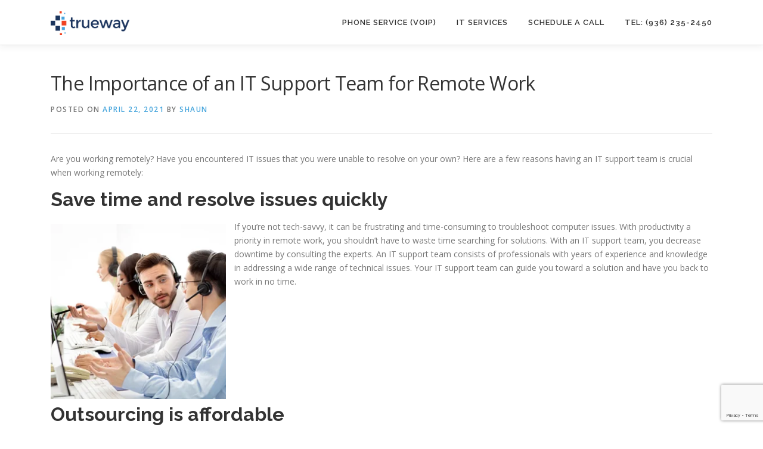

--- FILE ---
content_type: text/html; charset=UTF-8
request_url: https://trueway.com/it/it-support-remote-work/
body_size: 14470
content:
<!DOCTYPE html>
<html lang="en-US">
<head>
<meta charset="UTF-8">
<meta name="viewport" content="width=device-width, initial-scale=1">
<link rel="profile" href="http://gmpg.org/xfn/11">
<title>The Importance of an IT Support Team for Remote Work &#8211; Trueway</title>
<meta name='robots' content='max-image-preview:large' />
<link rel='dns-prefetch' href='//stackpath.bootstrapcdn.com' />
<link rel='dns-prefetch' href='//fonts.googleapis.com' />
<link rel="alternate" type="application/rss+xml" title="Trueway &raquo; Feed" href="https://trueway.com/feed/" />
<link rel="alternate" type="application/rss+xml" title="Trueway &raquo; Comments Feed" href="https://trueway.com/comments/feed/" />
<link rel="alternate" type="application/rss+xml" title="Trueway &raquo; The Importance of an IT Support Team for Remote Work Comments Feed" href="https://trueway.com/business/it-support-remote-work/feed/" />
<script type="text/javascript">
/* <![CDATA[ */
window._wpemojiSettings = {"baseUrl":"https:\/\/s.w.org\/images\/core\/emoji\/15.0.3\/72x72\/","ext":".png","svgUrl":"https:\/\/s.w.org\/images\/core\/emoji\/15.0.3\/svg\/","svgExt":".svg","source":{"concatemoji":"https:\/\/trueway.com\/wp-includes\/js\/wp-emoji-release.min.js?ver=6.6.4"}};
/*! This file is auto-generated */
!function(i,n){var o,s,e;function c(e){try{var t={supportTests:e,timestamp:(new Date).valueOf()};sessionStorage.setItem(o,JSON.stringify(t))}catch(e){}}function p(e,t,n){e.clearRect(0,0,e.canvas.width,e.canvas.height),e.fillText(t,0,0);var t=new Uint32Array(e.getImageData(0,0,e.canvas.width,e.canvas.height).data),r=(e.clearRect(0,0,e.canvas.width,e.canvas.height),e.fillText(n,0,0),new Uint32Array(e.getImageData(0,0,e.canvas.width,e.canvas.height).data));return t.every(function(e,t){return e===r[t]})}function u(e,t,n){switch(t){case"flag":return n(e,"\ud83c\udff3\ufe0f\u200d\u26a7\ufe0f","\ud83c\udff3\ufe0f\u200b\u26a7\ufe0f")?!1:!n(e,"\ud83c\uddfa\ud83c\uddf3","\ud83c\uddfa\u200b\ud83c\uddf3")&&!n(e,"\ud83c\udff4\udb40\udc67\udb40\udc62\udb40\udc65\udb40\udc6e\udb40\udc67\udb40\udc7f","\ud83c\udff4\u200b\udb40\udc67\u200b\udb40\udc62\u200b\udb40\udc65\u200b\udb40\udc6e\u200b\udb40\udc67\u200b\udb40\udc7f");case"emoji":return!n(e,"\ud83d\udc26\u200d\u2b1b","\ud83d\udc26\u200b\u2b1b")}return!1}function f(e,t,n){var r="undefined"!=typeof WorkerGlobalScope&&self instanceof WorkerGlobalScope?new OffscreenCanvas(300,150):i.createElement("canvas"),a=r.getContext("2d",{willReadFrequently:!0}),o=(a.textBaseline="top",a.font="600 32px Arial",{});return e.forEach(function(e){o[e]=t(a,e,n)}),o}function t(e){var t=i.createElement("script");t.src=e,t.defer=!0,i.head.appendChild(t)}"undefined"!=typeof Promise&&(o="wpEmojiSettingsSupports",s=["flag","emoji"],n.supports={everything:!0,everythingExceptFlag:!0},e=new Promise(function(e){i.addEventListener("DOMContentLoaded",e,{once:!0})}),new Promise(function(t){var n=function(){try{var e=JSON.parse(sessionStorage.getItem(o));if("object"==typeof e&&"number"==typeof e.timestamp&&(new Date).valueOf()<e.timestamp+604800&&"object"==typeof e.supportTests)return e.supportTests}catch(e){}return null}();if(!n){if("undefined"!=typeof Worker&&"undefined"!=typeof OffscreenCanvas&&"undefined"!=typeof URL&&URL.createObjectURL&&"undefined"!=typeof Blob)try{var e="postMessage("+f.toString()+"("+[JSON.stringify(s),u.toString(),p.toString()].join(",")+"));",r=new Blob([e],{type:"text/javascript"}),a=new Worker(URL.createObjectURL(r),{name:"wpTestEmojiSupports"});return void(a.onmessage=function(e){c(n=e.data),a.terminate(),t(n)})}catch(e){}c(n=f(s,u,p))}t(n)}).then(function(e){for(var t in e)n.supports[t]=e[t],n.supports.everything=n.supports.everything&&n.supports[t],"flag"!==t&&(n.supports.everythingExceptFlag=n.supports.everythingExceptFlag&&n.supports[t]);n.supports.everythingExceptFlag=n.supports.everythingExceptFlag&&!n.supports.flag,n.DOMReady=!1,n.readyCallback=function(){n.DOMReady=!0}}).then(function(){return e}).then(function(){var e;n.supports.everything||(n.readyCallback(),(e=n.source||{}).concatemoji?t(e.concatemoji):e.wpemoji&&e.twemoji&&(t(e.twemoji),t(e.wpemoji)))}))}((window,document),window._wpemojiSettings);
/* ]]> */
</script>

<style id='wp-emoji-styles-inline-css' type='text/css'>

	img.wp-smiley, img.emoji {
		display: inline !important;
		border: none !important;
		box-shadow: none !important;
		height: 1em !important;
		width: 1em !important;
		margin: 0 0.07em !important;
		vertical-align: -0.1em !important;
		background: none !important;
		padding: 0 !important;
	}
</style>
<link rel='stylesheet' id='wp-block-library-css' href='https://trueway.com/wp-includes/css/dist/block-library/style.min.css?ver=6.6.4' type='text/css' media='all' />
<style id='wp-block-library-theme-inline-css' type='text/css'>
.wp-block-audio :where(figcaption){color:#555;font-size:13px;text-align:center}.is-dark-theme .wp-block-audio :where(figcaption){color:#ffffffa6}.wp-block-audio{margin:0 0 1em}.wp-block-code{border:1px solid #ccc;border-radius:4px;font-family:Menlo,Consolas,monaco,monospace;padding:.8em 1em}.wp-block-embed :where(figcaption){color:#555;font-size:13px;text-align:center}.is-dark-theme .wp-block-embed :where(figcaption){color:#ffffffa6}.wp-block-embed{margin:0 0 1em}.blocks-gallery-caption{color:#555;font-size:13px;text-align:center}.is-dark-theme .blocks-gallery-caption{color:#ffffffa6}:root :where(.wp-block-image figcaption){color:#555;font-size:13px;text-align:center}.is-dark-theme :root :where(.wp-block-image figcaption){color:#ffffffa6}.wp-block-image{margin:0 0 1em}.wp-block-pullquote{border-bottom:4px solid;border-top:4px solid;color:currentColor;margin-bottom:1.75em}.wp-block-pullquote cite,.wp-block-pullquote footer,.wp-block-pullquote__citation{color:currentColor;font-size:.8125em;font-style:normal;text-transform:uppercase}.wp-block-quote{border-left:.25em solid;margin:0 0 1.75em;padding-left:1em}.wp-block-quote cite,.wp-block-quote footer{color:currentColor;font-size:.8125em;font-style:normal;position:relative}.wp-block-quote.has-text-align-right{border-left:none;border-right:.25em solid;padding-left:0;padding-right:1em}.wp-block-quote.has-text-align-center{border:none;padding-left:0}.wp-block-quote.is-large,.wp-block-quote.is-style-large,.wp-block-quote.is-style-plain{border:none}.wp-block-search .wp-block-search__label{font-weight:700}.wp-block-search__button{border:1px solid #ccc;padding:.375em .625em}:where(.wp-block-group.has-background){padding:1.25em 2.375em}.wp-block-separator.has-css-opacity{opacity:.4}.wp-block-separator{border:none;border-bottom:2px solid;margin-left:auto;margin-right:auto}.wp-block-separator.has-alpha-channel-opacity{opacity:1}.wp-block-separator:not(.is-style-wide):not(.is-style-dots){width:100px}.wp-block-separator.has-background:not(.is-style-dots){border-bottom:none;height:1px}.wp-block-separator.has-background:not(.is-style-wide):not(.is-style-dots){height:2px}.wp-block-table{margin:0 0 1em}.wp-block-table td,.wp-block-table th{word-break:normal}.wp-block-table :where(figcaption){color:#555;font-size:13px;text-align:center}.is-dark-theme .wp-block-table :where(figcaption){color:#ffffffa6}.wp-block-video :where(figcaption){color:#555;font-size:13px;text-align:center}.is-dark-theme .wp-block-video :where(figcaption){color:#ffffffa6}.wp-block-video{margin:0 0 1em}:root :where(.wp-block-template-part.has-background){margin-bottom:0;margin-top:0;padding:1.25em 2.375em}
</style>
<style id='classic-theme-styles-inline-css' type='text/css'>
/*! This file is auto-generated */
.wp-block-button__link{color:#fff;background-color:#32373c;border-radius:9999px;box-shadow:none;text-decoration:none;padding:calc(.667em + 2px) calc(1.333em + 2px);font-size:1.125em}.wp-block-file__button{background:#32373c;color:#fff;text-decoration:none}
</style>
<style id='global-styles-inline-css' type='text/css'>
:root{--wp--preset--aspect-ratio--square: 1;--wp--preset--aspect-ratio--4-3: 4/3;--wp--preset--aspect-ratio--3-4: 3/4;--wp--preset--aspect-ratio--3-2: 3/2;--wp--preset--aspect-ratio--2-3: 2/3;--wp--preset--aspect-ratio--16-9: 16/9;--wp--preset--aspect-ratio--9-16: 9/16;--wp--preset--color--black: #000000;--wp--preset--color--cyan-bluish-gray: #abb8c3;--wp--preset--color--white: #ffffff;--wp--preset--color--pale-pink: #f78da7;--wp--preset--color--vivid-red: #cf2e2e;--wp--preset--color--luminous-vivid-orange: #ff6900;--wp--preset--color--luminous-vivid-amber: #fcb900;--wp--preset--color--light-green-cyan: #7bdcb5;--wp--preset--color--vivid-green-cyan: #00d084;--wp--preset--color--pale-cyan-blue: #8ed1fc;--wp--preset--color--vivid-cyan-blue: #0693e3;--wp--preset--color--vivid-purple: #9b51e0;--wp--preset--gradient--vivid-cyan-blue-to-vivid-purple: linear-gradient(135deg,rgba(6,147,227,1) 0%,rgb(155,81,224) 100%);--wp--preset--gradient--light-green-cyan-to-vivid-green-cyan: linear-gradient(135deg,rgb(122,220,180) 0%,rgb(0,208,130) 100%);--wp--preset--gradient--luminous-vivid-amber-to-luminous-vivid-orange: linear-gradient(135deg,rgba(252,185,0,1) 0%,rgba(255,105,0,1) 100%);--wp--preset--gradient--luminous-vivid-orange-to-vivid-red: linear-gradient(135deg,rgba(255,105,0,1) 0%,rgb(207,46,46) 100%);--wp--preset--gradient--very-light-gray-to-cyan-bluish-gray: linear-gradient(135deg,rgb(238,238,238) 0%,rgb(169,184,195) 100%);--wp--preset--gradient--cool-to-warm-spectrum: linear-gradient(135deg,rgb(74,234,220) 0%,rgb(151,120,209) 20%,rgb(207,42,186) 40%,rgb(238,44,130) 60%,rgb(251,105,98) 80%,rgb(254,248,76) 100%);--wp--preset--gradient--blush-light-purple: linear-gradient(135deg,rgb(255,206,236) 0%,rgb(152,150,240) 100%);--wp--preset--gradient--blush-bordeaux: linear-gradient(135deg,rgb(254,205,165) 0%,rgb(254,45,45) 50%,rgb(107,0,62) 100%);--wp--preset--gradient--luminous-dusk: linear-gradient(135deg,rgb(255,203,112) 0%,rgb(199,81,192) 50%,rgb(65,88,208) 100%);--wp--preset--gradient--pale-ocean: linear-gradient(135deg,rgb(255,245,203) 0%,rgb(182,227,212) 50%,rgb(51,167,181) 100%);--wp--preset--gradient--electric-grass: linear-gradient(135deg,rgb(202,248,128) 0%,rgb(113,206,126) 100%);--wp--preset--gradient--midnight: linear-gradient(135deg,rgb(2,3,129) 0%,rgb(40,116,252) 100%);--wp--preset--font-size--small: 13px;--wp--preset--font-size--medium: 20px;--wp--preset--font-size--large: 36px;--wp--preset--font-size--x-large: 42px;--wp--preset--spacing--20: 0.44rem;--wp--preset--spacing--30: 0.67rem;--wp--preset--spacing--40: 1rem;--wp--preset--spacing--50: 1.5rem;--wp--preset--spacing--60: 2.25rem;--wp--preset--spacing--70: 3.38rem;--wp--preset--spacing--80: 5.06rem;--wp--preset--shadow--natural: 6px 6px 9px rgba(0, 0, 0, 0.2);--wp--preset--shadow--deep: 12px 12px 50px rgba(0, 0, 0, 0.4);--wp--preset--shadow--sharp: 6px 6px 0px rgba(0, 0, 0, 0.2);--wp--preset--shadow--outlined: 6px 6px 0px -3px rgba(255, 255, 255, 1), 6px 6px rgba(0, 0, 0, 1);--wp--preset--shadow--crisp: 6px 6px 0px rgba(0, 0, 0, 1);}:where(.is-layout-flex){gap: 0.5em;}:where(.is-layout-grid){gap: 0.5em;}body .is-layout-flex{display: flex;}.is-layout-flex{flex-wrap: wrap;align-items: center;}.is-layout-flex > :is(*, div){margin: 0;}body .is-layout-grid{display: grid;}.is-layout-grid > :is(*, div){margin: 0;}:where(.wp-block-columns.is-layout-flex){gap: 2em;}:where(.wp-block-columns.is-layout-grid){gap: 2em;}:where(.wp-block-post-template.is-layout-flex){gap: 1.25em;}:where(.wp-block-post-template.is-layout-grid){gap: 1.25em;}.has-black-color{color: var(--wp--preset--color--black) !important;}.has-cyan-bluish-gray-color{color: var(--wp--preset--color--cyan-bluish-gray) !important;}.has-white-color{color: var(--wp--preset--color--white) !important;}.has-pale-pink-color{color: var(--wp--preset--color--pale-pink) !important;}.has-vivid-red-color{color: var(--wp--preset--color--vivid-red) !important;}.has-luminous-vivid-orange-color{color: var(--wp--preset--color--luminous-vivid-orange) !important;}.has-luminous-vivid-amber-color{color: var(--wp--preset--color--luminous-vivid-amber) !important;}.has-light-green-cyan-color{color: var(--wp--preset--color--light-green-cyan) !important;}.has-vivid-green-cyan-color{color: var(--wp--preset--color--vivid-green-cyan) !important;}.has-pale-cyan-blue-color{color: var(--wp--preset--color--pale-cyan-blue) !important;}.has-vivid-cyan-blue-color{color: var(--wp--preset--color--vivid-cyan-blue) !important;}.has-vivid-purple-color{color: var(--wp--preset--color--vivid-purple) !important;}.has-black-background-color{background-color: var(--wp--preset--color--black) !important;}.has-cyan-bluish-gray-background-color{background-color: var(--wp--preset--color--cyan-bluish-gray) !important;}.has-white-background-color{background-color: var(--wp--preset--color--white) !important;}.has-pale-pink-background-color{background-color: var(--wp--preset--color--pale-pink) !important;}.has-vivid-red-background-color{background-color: var(--wp--preset--color--vivid-red) !important;}.has-luminous-vivid-orange-background-color{background-color: var(--wp--preset--color--luminous-vivid-orange) !important;}.has-luminous-vivid-amber-background-color{background-color: var(--wp--preset--color--luminous-vivid-amber) !important;}.has-light-green-cyan-background-color{background-color: var(--wp--preset--color--light-green-cyan) !important;}.has-vivid-green-cyan-background-color{background-color: var(--wp--preset--color--vivid-green-cyan) !important;}.has-pale-cyan-blue-background-color{background-color: var(--wp--preset--color--pale-cyan-blue) !important;}.has-vivid-cyan-blue-background-color{background-color: var(--wp--preset--color--vivid-cyan-blue) !important;}.has-vivid-purple-background-color{background-color: var(--wp--preset--color--vivid-purple) !important;}.has-black-border-color{border-color: var(--wp--preset--color--black) !important;}.has-cyan-bluish-gray-border-color{border-color: var(--wp--preset--color--cyan-bluish-gray) !important;}.has-white-border-color{border-color: var(--wp--preset--color--white) !important;}.has-pale-pink-border-color{border-color: var(--wp--preset--color--pale-pink) !important;}.has-vivid-red-border-color{border-color: var(--wp--preset--color--vivid-red) !important;}.has-luminous-vivid-orange-border-color{border-color: var(--wp--preset--color--luminous-vivid-orange) !important;}.has-luminous-vivid-amber-border-color{border-color: var(--wp--preset--color--luminous-vivid-amber) !important;}.has-light-green-cyan-border-color{border-color: var(--wp--preset--color--light-green-cyan) !important;}.has-vivid-green-cyan-border-color{border-color: var(--wp--preset--color--vivid-green-cyan) !important;}.has-pale-cyan-blue-border-color{border-color: var(--wp--preset--color--pale-cyan-blue) !important;}.has-vivid-cyan-blue-border-color{border-color: var(--wp--preset--color--vivid-cyan-blue) !important;}.has-vivid-purple-border-color{border-color: var(--wp--preset--color--vivid-purple) !important;}.has-vivid-cyan-blue-to-vivid-purple-gradient-background{background: var(--wp--preset--gradient--vivid-cyan-blue-to-vivid-purple) !important;}.has-light-green-cyan-to-vivid-green-cyan-gradient-background{background: var(--wp--preset--gradient--light-green-cyan-to-vivid-green-cyan) !important;}.has-luminous-vivid-amber-to-luminous-vivid-orange-gradient-background{background: var(--wp--preset--gradient--luminous-vivid-amber-to-luminous-vivid-orange) !important;}.has-luminous-vivid-orange-to-vivid-red-gradient-background{background: var(--wp--preset--gradient--luminous-vivid-orange-to-vivid-red) !important;}.has-very-light-gray-to-cyan-bluish-gray-gradient-background{background: var(--wp--preset--gradient--very-light-gray-to-cyan-bluish-gray) !important;}.has-cool-to-warm-spectrum-gradient-background{background: var(--wp--preset--gradient--cool-to-warm-spectrum) !important;}.has-blush-light-purple-gradient-background{background: var(--wp--preset--gradient--blush-light-purple) !important;}.has-blush-bordeaux-gradient-background{background: var(--wp--preset--gradient--blush-bordeaux) !important;}.has-luminous-dusk-gradient-background{background: var(--wp--preset--gradient--luminous-dusk) !important;}.has-pale-ocean-gradient-background{background: var(--wp--preset--gradient--pale-ocean) !important;}.has-electric-grass-gradient-background{background: var(--wp--preset--gradient--electric-grass) !important;}.has-midnight-gradient-background{background: var(--wp--preset--gradient--midnight) !important;}.has-small-font-size{font-size: var(--wp--preset--font-size--small) !important;}.has-medium-font-size{font-size: var(--wp--preset--font-size--medium) !important;}.has-large-font-size{font-size: var(--wp--preset--font-size--large) !important;}.has-x-large-font-size{font-size: var(--wp--preset--font-size--x-large) !important;}
:where(.wp-block-post-template.is-layout-flex){gap: 1.25em;}:where(.wp-block-post-template.is-layout-grid){gap: 1.25em;}
:where(.wp-block-columns.is-layout-flex){gap: 2em;}:where(.wp-block-columns.is-layout-grid){gap: 2em;}
:root :where(.wp-block-pullquote){font-size: 1.5em;line-height: 1.6;}
</style>
<link rel='stylesheet' id='bs_banner_shortcode_style-css' href='https://trueway.com/wp-content/plugins/bs-banners/css/style.css?ver=6.6.4' type='text/css' media='all' />
<link rel='stylesheet' id='bs_banner_shortcode_fontawesome_script-css' href='https://stackpath.bootstrapcdn.com/font-awesome/4.7.0/css/font-awesome.min.css?ver=6.6.4' type='text/css' media='all' />
<link rel='stylesheet' id='bt_cc_style-css' href='https://trueway.com/wp-content/plugins/bt_cost_calculator/style.min.css?ver=6.6.4' type='text/css' media='all' />
<link rel='stylesheet' id='contact-form-7-css' href='https://trueway.com/wp-content/plugins/contact-form-7/includes/css/styles.css?ver=6.0.6' type='text/css' media='all' />
<link rel='stylesheet' id='onepress-fonts-css' href='https://fonts.googleapis.com/css?family=Raleway%3A400%2C500%2C600%2C700%2C300%2C100%2C800%2C900%7COpen+Sans%3A400%2C300%2C300italic%2C400italic%2C600%2C600italic%2C700%2C700italic&#038;subset=latin%2Clatin-ext&#038;display=swap&#038;ver=2.3.16' type='text/css' media='all' />
<link rel='stylesheet' id='onepress-animate-css' href='https://trueway.com/wp-content/themes/onepress/assets/css/animate.min.css?ver=2.3.16' type='text/css' media='all' />
<link rel='stylesheet' id='onepress-fa-css' href='https://trueway.com/wp-content/themes/onepress/assets/fontawesome-v6/css/all.min.css?ver=6.5.1' type='text/css' media='all' />
<link rel='stylesheet' id='onepress-fa-shims-css' href='https://trueway.com/wp-content/themes/onepress/assets/fontawesome-v6/css/v4-shims.min.css?ver=6.5.1' type='text/css' media='all' />
<link rel='stylesheet' id='onepress-bootstrap-css' href='https://trueway.com/wp-content/themes/onepress/assets/css/bootstrap.min.css?ver=2.3.16' type='text/css' media='all' />
<link rel='stylesheet' id='onepress-style-css' href='https://trueway.com/wp-content/themes/onepress/style.css?ver=6.6.4' type='text/css' media='all' />
<style id='onepress-style-inline-css' type='text/css'>
.site-logo-div img{height:40px;width:auto}#main .video-section section.hero-slideshow-wrapper{background:transparent}.hero-slideshow-wrapper:after{position:absolute;top:0px;left:0px;width:100%;height:100%;background-color:rgba(0,0,0,0.3);display:block;content:""}#parallax-hero .jarallax-container .parallax-bg:before{background-color:rgba(0,0,0,0.3)}.body-desktop .parallax-hero .hero-slideshow-wrapper:after{display:none!important}#parallax-hero>.parallax-bg::before{background-color:rgba(0,0,0,0.3);opacity:1}.body-desktop .parallax-hero .hero-slideshow-wrapper:after{display:none!important}a,.screen-reader-text:hover,.screen-reader-text:active,.screen-reader-text:focus,.header-social a,.onepress-menu a:hover,.onepress-menu ul li a:hover,.onepress-menu li.onepress-current-item>a,.onepress-menu ul li.current-menu-item>a,.onepress-menu>li a.menu-actived,.onepress-menu.onepress-menu-mobile li.onepress-current-item>a,.site-footer a,.site-footer .footer-social a:hover,.site-footer .btt a:hover,.highlight,#comments .comment .comment-wrapper .comment-meta .comment-time:hover,#comments .comment .comment-wrapper .comment-meta .comment-reply-link:hover,#comments .comment .comment-wrapper .comment-meta .comment-edit-link:hover,.btn-theme-primary-outline,.sidebar .widget a:hover,.section-services .service-item .service-image i,.counter_item .counter__number,.team-member .member-thumb .member-profile a:hover,.icon-background-default{color:#46a5dc}input[type="reset"],input[type="submit"],input[type="submit"],input[type="reset"]:hover,input[type="submit"]:hover,input[type="submit"]:hover .nav-links a:hover,.btn-theme-primary,.btn-theme-primary-outline:hover,.section-testimonials .card-theme-primary,.woocommerce #respond input#submit,.woocommerce a.button,.woocommerce button.button,.woocommerce input.button,.woocommerce button.button.alt,.pirate-forms-submit-button,.pirate-forms-submit-button:hover,input[type="reset"],input[type="submit"],input[type="submit"],.pirate-forms-submit-button,.contact-form div.wpforms-container-full .wpforms-form .wpforms-submit,.contact-form div.wpforms-container-full .wpforms-form .wpforms-submit:hover,.nav-links a:hover,.nav-links a.current,.nav-links .page-numbers:hover,.nav-links .page-numbers.current{background:#46a5dc}.btn-theme-primary-outline,.btn-theme-primary-outline:hover,.pricing__item:hover,.section-testimonials .card-theme-primary,.entry-content blockquote{border-color:#46a5dc}.onepress-menu>li>a:hover,.onepress-menu>li.onepress-current-item>a{color:#46a5dc;-webkit-transition:all 0.5s ease-in-out;-moz-transition:all 0.5s ease-in-out;-o-transition:all 0.5s ease-in-out;transition:all 0.5s ease-in-out}.site-footer{background-color:#12141a}.site-footer .footer-connect .follow-heading,.site-footer .footer-social a{color:#9da3a6}.site-footer .site-info,.site-footer .btt a{background-color:#242833}.site-footer .site-info{color:#9da3a6}.site-footer .btt a,.site-footer .site-info a{color:#9da3a6}.site-footer .btt a,.site-footer .site-info a{color:#9da3a6}.site-footer .btt a:hover,.site-footer .site-info a:hover{color:#9da3a6}#footer-widgets{}.gallery-carousel .g-item{padding:0px 10px}.gallery-carousel-wrap{margin-left:-10px;margin-right:-10px}.gallery-grid .g-item,.gallery-masonry .g-item .inner{padding:10px}.gallery-grid-wrap,.gallery-masonry-wrap{margin-left:-10px;margin-right:-10px}.gallery-justified-wrap{margin-left:-20px;margin-right:-20px}
</style>
<link rel='stylesheet' id='onepress-gallery-lightgallery-css' href='https://trueway.com/wp-content/themes/onepress/assets/css/lightgallery.css?ver=6.6.4' type='text/css' media='all' />
<link rel='stylesheet' id='sib-front-css-css' href='https://trueway.com/wp-content/plugins/mailin/css/mailin-front.css?ver=6.6.4' type='text/css' media='all' />
<script type="text/javascript" src="https://trueway.com/wp-includes/js/jquery/jquery.min.js?ver=3.7.1" id="jquery-core-js"></script>
<script type="text/javascript" src="https://trueway.com/wp-includes/js/jquery/jquery-migrate.min.js?ver=3.4.1" id="jquery-migrate-js"></script>
<script type="text/javascript" src="https://trueway.com/wp-content/plugins/bt_cost_calculator/jquery.dd.js?ver=6.6.4" id="bt_cc_dd-js"></script>
<script type="text/javascript" id="sib-front-js-js-extra">
/* <![CDATA[ */
var sibErrMsg = {"invalidMail":"Please fill out valid email address","requiredField":"Please fill out required fields","invalidDateFormat":"Please fill out valid date format","invalidSMSFormat":"Please fill out valid phone number"};
var ajax_sib_front_object = {"ajax_url":"https:\/\/trueway.com\/wp-admin\/admin-ajax.php","ajax_nonce":"235ff8afe8","flag_url":"https:\/\/trueway.com\/wp-content\/plugins\/mailin\/img\/flags\/"};
/* ]]> */
</script>
<script type="text/javascript" src="https://trueway.com/wp-content/plugins/mailin/js/mailin-front.js?ver=1729011362" id="sib-front-js-js"></script>
<link rel="https://api.w.org/" href="https://trueway.com/wp-json/" /><link rel="alternate" title="JSON" type="application/json" href="https://trueway.com/wp-json/wp/v2/posts/2088" /><link rel="EditURI" type="application/rsd+xml" title="RSD" href="https://trueway.com/xmlrpc.php?rsd" />
<meta name="generator" content="WordPress 6.6.4" />
<link rel="canonical" href="https://trueway.com/business/it-support-remote-work/" />
<link rel='shortlink' href='https://trueway.com/?p=2088' />
<link rel="alternate" title="oEmbed (JSON)" type="application/json+oembed" href="https://trueway.com/wp-json/oembed/1.0/embed?url=https%3A%2F%2Ftrueway.com%2Fbusiness%2Fit-support-remote-work%2F" />
<link rel="alternate" title="oEmbed (XML)" type="text/xml+oembed" href="https://trueway.com/wp-json/oembed/1.0/embed?url=https%3A%2F%2Ftrueway.com%2Fbusiness%2Fit-support-remote-work%2F&#038;format=xml" />
<link rel="pingback" href="https://trueway.com/xmlrpc.php"><meta name="generator" content="Elementor 3.33.4; features: additional_custom_breakpoints; settings: css_print_method-external, google_font-enabled, font_display-auto">
			<style>
				.e-con.e-parent:nth-of-type(n+4):not(.e-lazyloaded):not(.e-no-lazyload),
				.e-con.e-parent:nth-of-type(n+4):not(.e-lazyloaded):not(.e-no-lazyload) * {
					background-image: none !important;
				}
				@media screen and (max-height: 1024px) {
					.e-con.e-parent:nth-of-type(n+3):not(.e-lazyloaded):not(.e-no-lazyload),
					.e-con.e-parent:nth-of-type(n+3):not(.e-lazyloaded):not(.e-no-lazyload) * {
						background-image: none !important;
					}
				}
				@media screen and (max-height: 640px) {
					.e-con.e-parent:nth-of-type(n+2):not(.e-lazyloaded):not(.e-no-lazyload),
					.e-con.e-parent:nth-of-type(n+2):not(.e-lazyloaded):not(.e-no-lazyload) * {
						background-image: none !important;
					}
				}
			</style>
			<link rel="icon" href="https://trueway.com/wp-content/uploads/2020/06/cropped-favicon-32x32.png" sizes="32x32" />
<link rel="icon" href="https://trueway.com/wp-content/uploads/2020/06/cropped-favicon-192x192.png" sizes="192x192" />
<link rel="apple-touch-icon" href="https://trueway.com/wp-content/uploads/2020/06/cropped-favicon-180x180.png" />
<meta name="msapplication-TileImage" content="https://trueway.com/wp-content/uploads/2020/06/cropped-favicon-270x270.png" />
		<style type="text/css" id="wp-custom-css">
			.current-menu-item a {
	color:#46a5dc;
}


#bigheader p, #bigheader h1 {
	color: #fff;
		letter-spacing: .4px;
}




#bigblue h1, #bigblue h4, #bigblue span {
	color: #fff;
	letter-spacing: .4px;
}

#bigblue h4 {
	text-transform: uppercase;
	font-weight: 400;
}

#bigblue h3 {
	font-weight: 400;
}



#bigbody {
		letter-spacing: .4px;
}

#bigbody h1, #bigbody h2 {
	color: #1d355e;
}

#bigbody h4 {
	color: #9da3a6;
	text-transform: uppercase;
	letter-spacing: 2px;
	font-weight: 400;
}

#bigbody h5 {
	color: #242833;
	letter-spacing: 2px;
	font-weight: 500;
}

#bigbody p {
	color: #242833;
}

#bigbody .homebox{
	height: 
}

#bigbody .icons span {
	color: #ee4222;
}
#bigbody svg path {
	fill: #ee4222;
}


#lightbutton {
	text-transform: uppercase;
	background-color: #ee4222;
	border-radius: 0px;
}

#darkbutton {
	color: #fff;
	background: none;
	text-transform: uppercase;
	border: 2px solid #fff;
	border-radius: 0px;
}

#bluebutton {
	text-transform: uppercase;
	background-color: #46a5dc;
	border-radius: 0px;
}
.bluebutton {
	text-transform: uppercase;
	background-color: #46a5dc;
	color: #ffffff;
	font-weight: bold;
	border-radius: 0px;
	border: 0px;
	padding: 10px 30px;
}

#bluebutton:hover, .bluebutton:hover {
	background-color: #3C8FBE;
}
	

textarea, input:not(#nf-field-4) {
	box-shadow: none !important;
	border: 2px solid #999 !important;
	background: #fff !important;
}




div.site-info div.container {
	display: none;
}
div.site-info::after {
	content: "Copyright © trueway voip";
}



span.nf-form-title {
	display: none;
}

div.nf-form-fields-required {
	display: none;
}
textarea, input:not(#nf-field-4) {
    box-shadow: none !important;
    border: 2px solid #999 !important;
    background: #1d355e !important;
}
textarea:not(.editor-post-title__input), input[type="date"], input[type="datetime"], input[type="datetime-local"], input[type="email"], input[type="month"], input[type="number"], input[type="password"], input[type="search"], input[type="tel"], input[type="text"], input[type="time"], input[type="url"], input[type="week"] {
    padding: 10px;
    max-width: 100%;
    border: 0px;
    font-size: 15px;
    font-weight: normal;
	font-style: black;
    line-height: 24px;
    box-shadow: 0 4px 2px rgb(0 0 0 / 12%) inset;
    -moz-box-shadow: 0 1px 2px rgba(0, 0, 0, 0.12) inset;
    -webkit-box-shadow: 0 1px 2px rgb(0 0 0 / 12%) inset;
    -o-box-shadow: 0 1px 2px rgba(0, 0, 0, 0.12) inset;
    transition: all 0.2s linear;
    -moz-transition: all 0.2s linear;
    -webkit-transition: all 0.2s linear;
    -o-transition: all 0.2s linear;
    background-color: #f2f2f2;
    border-bottom: 1px solid #000;
    box-sizing: border-box;
    color: #ffffff;
}


		</style>
		</head>

<body class="post-template-default single single-post postid-2088 single-format-standard wp-custom-logo elementor-default elementor-kit-908">
<div id="page" class="hfeed site">
	<a class="skip-link screen-reader-text" href="#content">Skip to content</a>
	<div id="header-section" class="h-on-top no-transparent">		<header id="masthead" class="site-header header-contained is-sticky no-scroll no-t h-on-top" role="banner">
			<div class="container">
				<div class="site-branding">
					<div class="site-brand-inner has-logo-img no-desc"><div class="site-logo-div"><a href="https://trueway.com/" class="custom-logo-link  no-t-logo" rel="home" itemprop="url"><img fetchpriority="high" width="1270" height="384" src="https://trueway.com/wp-content/uploads/2020/06/cropped-trueway_logo@2x.png" class="custom-logo" alt="Trueway" itemprop="logo" decoding="async" srcset="https://trueway.com/wp-content/uploads/2020/06/cropped-trueway_logo@2x.png 1270w, https://trueway.com/wp-content/uploads/2020/06/cropped-trueway_logo@2x-300x91.png 300w, https://trueway.com/wp-content/uploads/2020/06/cropped-trueway_logo@2x-1024x310.png 1024w, https://trueway.com/wp-content/uploads/2020/06/cropped-trueway_logo@2x-768x232.png 768w" sizes="(max-width: 1270px) 100vw, 1270px" /></a></div></div>				</div>
				<div class="header-right-wrapper">
					<a href="#0" id="nav-toggle">Menu<span></span></a>
					<nav id="site-navigation" class="main-navigation" role="navigation">
						<ul class="onepress-menu">
							<li id="menu-item-1574" class="menu-item menu-item-type-custom menu-item-object-custom menu-item-home menu-item-1574"><a href="https://trueway.com/">Phone Service (VoIP)</a></li>
<li id="menu-item-1573" class="menu-item menu-item-type-post_type menu-item-object-page menu-item-1573"><a href="https://trueway.com/it-services/">IT Services</a></li>
<li id="menu-item-1576" class="menu-button menu-item menu-item-type-post_type menu-item-object-page menu-item-1576"><a href="https://trueway.com/book-an-appointment-to-speak-with-a-specialist/">SCHEDULE A CALL</a></li>
<li id="menu-item-2147" class="menu-item menu-item-type-custom menu-item-object-custom menu-item-2147"><a href="tel:9362352450">Tel: (936) 235-2450</a></li>
						</ul>
					</nav>

				</div>
			</div>
		</header>
		</div>
	<div id="content" class="site-content">

		
		<div id="content-inside" class="container no-sidebar">
			<div id="primary" class="content-area">
				<main id="main" class="site-main" role="main">

				
					<article id="post-2088" class="post-2088 post type-post status-publish format-standard has-post-thumbnail hentry category-business category-it category-montgomery-county tag-business tag-business-technology tag-it tag-it-services tag-it-support tag-remote tag-remote-work tag-services tag-tech-support tag-technology">
	<header class="entry-header">
		<h1 class="entry-title">The Importance of an IT Support Team for Remote Work</h1>        		<div class="entry-meta">
			<span class="posted-on">Posted on <a href="https://trueway.com/business/it-support-remote-work/" rel="bookmark"><time class="entry-date published" datetime="2021-04-22T09:11:13-06:00">April 22, 2021</time><time class="updated hide" datetime="2021-04-22T09:11:14-06:00">April 22, 2021</time></a></span><span class="byline"> by <span class="author vcard"><a  rel="author" class="url fn n" href="https://trueway.com/author/shaun/">Shaun</a></span></span>		</div>
        	</header>

    
	<div class="entry-content">
		
<p>Are you working remotely? Have you encountered IT issues that you were unable to resolve on your own? Here are a few reasons having an IT support team is crucial when working remotely:</p>



<p></p>



<h2 class="wp-block-heading" id="h-save-time-and-resolve-issues-quickly"><strong>Save time and resolve issues quickly</strong></h2>



<div class="wp-block-image"><figure class="alignleft size-large is-resized"><a href="https://trueway.com/wp-content/uploads/2021/04/web23.png"><img decoding="async" src="https://trueway.com/wp-content/uploads/2021/04/web23.png" alt="" class="wp-image-2090" width="294" height="294" srcset="https://trueway.com/wp-content/uploads/2021/04/web23.png 360w, https://trueway.com/wp-content/uploads/2021/04/web23-300x300.png 300w, https://trueway.com/wp-content/uploads/2021/04/web23-150x150.png 150w, https://trueway.com/wp-content/uploads/2021/04/web23-220x220.png 220w, https://trueway.com/wp-content/uploads/2021/04/web23-75x75.png 75w" sizes="(max-width: 294px) 100vw, 294px" /></a></figure></div>



<p>If you’re not tech-savvy, it can be frustrating and time-consuming to troubleshoot computer issues. With productivity a priority in remote work, you shouldn’t have to waste time searching for solutions. With an IT support team, you decrease downtime by consulting the experts. An IT support team consists of professionals with years of experience and knowledge in addressing a wide range of technical issues. Your IT support team can guide you toward a solution and have you back to work in no time.</p>



<p></p>



<h2 class="wp-block-heading" id="h-outsourcing-is-affordable"><strong>Outsourcing is affordable</strong></h2>



<p>If business technology is a big part of your day-to-day, it may seem simpler to employ an internal IT department for all your technical needs. However, it is actually more affordable to outsource IT support. In unprecedented times like these, companies are looking for ways to cut costs; outsourcing can save you money. When employing an internal department, you’ll be paying salaried employees. When outsourcing an IT support team, you can customize your support package to fit your needs and budget.</p>



<h2 class="wp-block-heading" id="h-it-s-scalable"><strong>It’s scalable</strong>&nbsp;</h2>



<div class="wp-block-image"><figure class="alignright size-large is-resized"><a href="https://trueway.com/wp-content/uploads/2021/04/web24.png"><img decoding="async" src="https://trueway.com/wp-content/uploads/2021/04/web24.png" alt="" class="wp-image-2091" width="298" height="298" srcset="https://trueway.com/wp-content/uploads/2021/04/web24.png 360w, https://trueway.com/wp-content/uploads/2021/04/web24-300x300.png 300w, https://trueway.com/wp-content/uploads/2021/04/web24-150x150.png 150w, https://trueway.com/wp-content/uploads/2021/04/web24-220x220.png 220w, https://trueway.com/wp-content/uploads/2021/04/web24-75x75.png 75w" sizes="(max-width: 298px) 100vw, 298px" /></a></figure></div>



<p>Whether you’re in office or working remotely, business can be unpredictable. At any given time, you may either need to downsize or expand — and when you scale your business, you must scale your technology. With an IT support team, adding computers, printers, and other devices is made simple.</p>



<p></p>



<p>Do you try to fix IT problems yourself, often making things worse? Allow our professionals to assist! At Trueway, we offer custom monthly managed IT services. Our expert, local services are reliable, fast, and cost a fraction of what you’d pay to employ an internal IT department. IT issues result in downtime — and too much downtime can kill your business. With Trueway’s IT support team, your business won’t stop, your customers and employees will be happier, and your bottom line will show it. Interested in learning more? <a href="https://trueway.com/book-an-appointment-to-speak-with-a-specialist/">Schedule a call</a> with one of our professionals today!</p>



<p>Don’t forget to follow us on <a href="https://www.facebook.com/TruewayVOIP/">Facebook</a>, <a href="https://twitter.com/TruewayVoIP">Twitter</a>, and <a href="https://www.linkedin.com/company/truewayvoip-llc">LinkedIn</a>!</p>
			</div>
    
    <footer class="entry-footer"><span class="cat-links">Posted in <a href="https://trueway.com/category/business/" rel="category tag">Business</a>, <a href="https://trueway.com/category/it/" rel="category tag">IT</a>, <a href="https://trueway.com/category/montgomery-county/" rel="category tag">Montgomery County</a></span><span class="tags-links">Tagged <a href="https://trueway.com/tag/business/" rel="tag">Business</a>, <a href="https://trueway.com/tag/business-technology/" rel="tag">business technology</a>, <a href="https://trueway.com/tag/it/" rel="tag">IT</a>, <a href="https://trueway.com/tag/it-services/" rel="tag">IT services</a>, <a href="https://trueway.com/tag/it-support/" rel="tag">IT support</a>, <a href="https://trueway.com/tag/remote/" rel="tag">remote</a>, <a href="https://trueway.com/tag/remote-work/" rel="tag">remote work</a>, <a href="https://trueway.com/tag/services/" rel="tag">Services</a>, <a href="https://trueway.com/tag/tech-support/" rel="tag">tech support</a>, <a href="https://trueway.com/tag/technology/" rel="tag">Technology</a></span></footer>
    </article>


					
<div id="comments" class="comments-area">

	
	
	
		<div id="respond" class="comment-respond">
		<h3 id="reply-title" class="comment-reply-title">Leave a Reply <small><a rel="nofollow" id="cancel-comment-reply-link" href="/it/it-support-remote-work/?utm_source=rss&#038;utm_medium=rss&#038;utm_campaign=it-support-remote-work#respond" style="display:none;">Cancel reply</a></small></h3><form action="https://trueway.com/wp-comments-post.php" method="post" id="commentform" class="comment-form" novalidate><p class="comment-notes"><span id="email-notes">Your email address will not be published.</span> <span class="required-field-message">Required fields are marked <span class="required">*</span></span></p><p class="comment-form-comment"><label for="comment">Comment <span class="required">*</span></label> <textarea id="comment" name="comment" cols="45" rows="8" maxlength="65525" required></textarea></p><p class="comment-form-author"><label for="author">Name <span class="required">*</span></label> <input id="author" name="author" type="text" value="" size="30" maxlength="245" autocomplete="name" required /></p>
<p class="comment-form-email"><label for="email">Email <span class="required">*</span></label> <input id="email" name="email" type="email" value="" size="30" maxlength="100" aria-describedby="email-notes" autocomplete="email" required /></p>
<p class="comment-form-url"><label for="url">Website</label> <input id="url" name="url" type="url" value="" size="30" maxlength="200" autocomplete="url" /></p>
<p class="comment-form-cookies-consent"><input id="wp-comment-cookies-consent" name="wp-comment-cookies-consent" type="checkbox" value="yes" /> <label for="wp-comment-cookies-consent">Save my name, email, and website in this browser for the next time I comment.</label></p>
<p class="form-submit"><input name="submit" type="submit" id="submit" class="submit" value="Post Comment" /> <input type='hidden' name='comment_post_ID' value='2088' id='comment_post_ID' />
<input type='hidden' name='comment_parent' id='comment_parent' value='0' />
</p></form>	</div><!-- #respond -->
	
</div>

				
				</main>
			</div>

            
		</div>
	</div>

	<footer id="colophon" class="site-footer" role="contentinfo">
						<div id="footer-widgets" class="footer-widgets section-padding ">
					<div class="container">
						<div class="row">
																<div id="footer-1" class="col-md-6 col-sm-12 footer-column widget-area sidebar" role="complementary">
										<aside id="custom_html-2" class="widget_text footer-widget widget widget_custom_html"><div class="textwidget custom-html-widget">By using our Services, you are agreeing to these terms, please read them carefully.
<a href="/terms-and-conditions/">Terms and conditions</a>
<a href="/fair-usage-policy/">Fair Use Policy</a>
<a href="/late-fees-and-disconnects/">Late Fees and Disconnects</a>.</div></aside>									</div>
																<div id="footer-2" class="col-md-6 col-sm-12 footer-column widget-area sidebar" role="complementary">
										<aside id="nav_menu-4" class="footer-widget widget widget_nav_menu"><div class="menu-a2p-10dlc-terms-container"><ul id="menu-a2p-10dlc-terms" class="menu"><li id="menu-item-1063" class="menu-item menu-item-type-post_type menu-item-object-page menu-item-home menu-item-1063"><a href="https://trueway.com/">VoIP Phone Service</a></li>
<li id="menu-item-1062" class="menu-item menu-item-type-post_type menu-item-object-page menu-item-1062"><a href="https://trueway.com/about/">About</a></li>
<li id="menu-item-1061" class="menu-item menu-item-type-post_type menu-item-object-page menu-item-1061"><a href="https://trueway.com/services/">Services</a></li>
<li id="menu-item-1060" class="menu-item menu-item-type-post_type menu-item-object-page menu-item-1060"><a href="https://trueway.com/products/">Products</a></li>
<li id="menu-item-1059" class="menu-item menu-item-type-post_type menu-item-object-page menu-item-1059"><a href="https://trueway.com/contact/">Contact</a></li>
<li id="menu-item-1353" class="menu-item menu-item-type-custom menu-item-object-custom menu-item-1353"><a href="/latest-news/">Latest News</a></li>
<li id="menu-item-2391" class="menu-item menu-item-type-post_type menu-item-object-page menu-item-2391"><a href="https://trueway.com/a2p-10dlc-terms/">A2P 10DLC Terms</a></li>
</ul></div></aside>									</div>
													</div>
					</div>
				</div>
					
		<div class="site-info">
			<div class="container">
									<div class="btt">
						<a class="back-to-top" href="#page" title="Back To Top"><i class="fa fa-angle-double-up wow flash" data-wow-duration="2s"></i></a>
					</div>
											Copyright &copy; 2026 Trueway			<span class="sep"> &ndash; </span>
			<a href="https://www.famethemes.com/themes/onepress">OnePress</a> theme by FameThemes					</div>
		</div>

	</footer>
	</div>


			<script>
				const lazyloadRunObserver = () => {
					const lazyloadBackgrounds = document.querySelectorAll( `.e-con.e-parent:not(.e-lazyloaded)` );
					const lazyloadBackgroundObserver = new IntersectionObserver( ( entries ) => {
						entries.forEach( ( entry ) => {
							if ( entry.isIntersecting ) {
								let lazyloadBackground = entry.target;
								if( lazyloadBackground ) {
									lazyloadBackground.classList.add( 'e-lazyloaded' );
								}
								lazyloadBackgroundObserver.unobserve( entry.target );
							}
						});
					}, { rootMargin: '200px 0px 200px 0px' } );
					lazyloadBackgrounds.forEach( ( lazyloadBackground ) => {
						lazyloadBackgroundObserver.observe( lazyloadBackground );
					} );
				};
				const events = [
					'DOMContentLoaded',
					'elementor/lazyload/observe',
				];
				events.forEach( ( event ) => {
					document.addEventListener( event, lazyloadRunObserver );
				} );
			</script>
			<script type="text/javascript" src="https://trueway.com/wp-includes/js/dist/hooks.min.js?ver=2810c76e705dd1a53b18" id="wp-hooks-js"></script>
<script type="text/javascript" src="https://trueway.com/wp-includes/js/dist/i18n.min.js?ver=5e580eb46a90c2b997e6" id="wp-i18n-js"></script>
<script type="text/javascript" id="wp-i18n-js-after">
/* <![CDATA[ */
wp.i18n.setLocaleData( { 'text direction\u0004ltr': [ 'ltr' ] } );
/* ]]> */
</script>
<script type="text/javascript" src="https://trueway.com/wp-content/plugins/contact-form-7/includes/swv/js/index.js?ver=6.0.6" id="swv-js"></script>
<script type="text/javascript" id="contact-form-7-js-before">
/* <![CDATA[ */
var wpcf7 = {
    "api": {
        "root": "https:\/\/trueway.com\/wp-json\/",
        "namespace": "contact-form-7\/v1"
    },
    "cached": 1
};
/* ]]> */
</script>
<script type="text/javascript" src="https://trueway.com/wp-content/plugins/contact-form-7/includes/js/index.js?ver=6.0.6" id="contact-form-7-js"></script>
<script type="text/javascript" id="onepress-theme-js-extra">
/* <![CDATA[ */
var onepress_js_settings = {"onepress_disable_animation":"","onepress_disable_sticky_header":"","onepress_vertical_align_menu":"","hero_animation":"flipInX","hero_speed":"5000","hero_fade":"750","submenu_width":"0","hero_duration":"5000","hero_disable_preload":"","disabled_google_font":"","is_home":"","gallery_enable":"1","is_rtl":"","parallax_speed":"0.5"};
/* ]]> */
</script>
<script type="text/javascript" src="https://trueway.com/wp-content/themes/onepress/assets/js/theme-all.min.js?ver=2.3.16" id="onepress-theme-js"></script>
<script type="text/javascript" src="https://trueway.com/wp-includes/js/comment-reply.min.js?ver=6.6.4" id="comment-reply-js" async="async" data-wp-strategy="async"></script>
<script type="text/javascript" src="https://www.google.com/recaptcha/api.js?render=6LdPLVEqAAAAADHqFFCNPuzHGEOSMohkBHB4s2-s&amp;ver=3.0" id="google-recaptcha-js"></script>
<script type="text/javascript" src="https://trueway.com/wp-includes/js/dist/vendor/wp-polyfill.min.js?ver=3.15.0" id="wp-polyfill-js"></script>
<script type="text/javascript" id="wpcf7-recaptcha-js-before">
/* <![CDATA[ */
var wpcf7_recaptcha = {
    "sitekey": "6LdPLVEqAAAAADHqFFCNPuzHGEOSMohkBHB4s2-s",
    "actions": {
        "homepage": "homepage",
        "contactform": "contactform"
    }
};
/* ]]> */
</script>
<script type="text/javascript" src="https://trueway.com/wp-content/plugins/contact-form-7/modules/recaptcha/index.js?ver=6.0.6" id="wpcf7-recaptcha-js"></script>

</body>
</html>


<!-- Page cached by LiteSpeed Cache 7.6.2 on 2026-01-21 05:41:41 -->

--- FILE ---
content_type: text/html; charset=utf-8
request_url: https://www.google.com/recaptcha/api2/anchor?ar=1&k=6LdPLVEqAAAAADHqFFCNPuzHGEOSMohkBHB4s2-s&co=aHR0cHM6Ly90cnVld2F5LmNvbTo0NDM.&hl=en&v=PoyoqOPhxBO7pBk68S4YbpHZ&size=invisible&anchor-ms=20000&execute-ms=30000&cb=g8t2byvqxk6o
body_size: 48697
content:
<!DOCTYPE HTML><html dir="ltr" lang="en"><head><meta http-equiv="Content-Type" content="text/html; charset=UTF-8">
<meta http-equiv="X-UA-Compatible" content="IE=edge">
<title>reCAPTCHA</title>
<style type="text/css">
/* cyrillic-ext */
@font-face {
  font-family: 'Roboto';
  font-style: normal;
  font-weight: 400;
  font-stretch: 100%;
  src: url(//fonts.gstatic.com/s/roboto/v48/KFO7CnqEu92Fr1ME7kSn66aGLdTylUAMa3GUBHMdazTgWw.woff2) format('woff2');
  unicode-range: U+0460-052F, U+1C80-1C8A, U+20B4, U+2DE0-2DFF, U+A640-A69F, U+FE2E-FE2F;
}
/* cyrillic */
@font-face {
  font-family: 'Roboto';
  font-style: normal;
  font-weight: 400;
  font-stretch: 100%;
  src: url(//fonts.gstatic.com/s/roboto/v48/KFO7CnqEu92Fr1ME7kSn66aGLdTylUAMa3iUBHMdazTgWw.woff2) format('woff2');
  unicode-range: U+0301, U+0400-045F, U+0490-0491, U+04B0-04B1, U+2116;
}
/* greek-ext */
@font-face {
  font-family: 'Roboto';
  font-style: normal;
  font-weight: 400;
  font-stretch: 100%;
  src: url(//fonts.gstatic.com/s/roboto/v48/KFO7CnqEu92Fr1ME7kSn66aGLdTylUAMa3CUBHMdazTgWw.woff2) format('woff2');
  unicode-range: U+1F00-1FFF;
}
/* greek */
@font-face {
  font-family: 'Roboto';
  font-style: normal;
  font-weight: 400;
  font-stretch: 100%;
  src: url(//fonts.gstatic.com/s/roboto/v48/KFO7CnqEu92Fr1ME7kSn66aGLdTylUAMa3-UBHMdazTgWw.woff2) format('woff2');
  unicode-range: U+0370-0377, U+037A-037F, U+0384-038A, U+038C, U+038E-03A1, U+03A3-03FF;
}
/* math */
@font-face {
  font-family: 'Roboto';
  font-style: normal;
  font-weight: 400;
  font-stretch: 100%;
  src: url(//fonts.gstatic.com/s/roboto/v48/KFO7CnqEu92Fr1ME7kSn66aGLdTylUAMawCUBHMdazTgWw.woff2) format('woff2');
  unicode-range: U+0302-0303, U+0305, U+0307-0308, U+0310, U+0312, U+0315, U+031A, U+0326-0327, U+032C, U+032F-0330, U+0332-0333, U+0338, U+033A, U+0346, U+034D, U+0391-03A1, U+03A3-03A9, U+03B1-03C9, U+03D1, U+03D5-03D6, U+03F0-03F1, U+03F4-03F5, U+2016-2017, U+2034-2038, U+203C, U+2040, U+2043, U+2047, U+2050, U+2057, U+205F, U+2070-2071, U+2074-208E, U+2090-209C, U+20D0-20DC, U+20E1, U+20E5-20EF, U+2100-2112, U+2114-2115, U+2117-2121, U+2123-214F, U+2190, U+2192, U+2194-21AE, U+21B0-21E5, U+21F1-21F2, U+21F4-2211, U+2213-2214, U+2216-22FF, U+2308-230B, U+2310, U+2319, U+231C-2321, U+2336-237A, U+237C, U+2395, U+239B-23B7, U+23D0, U+23DC-23E1, U+2474-2475, U+25AF, U+25B3, U+25B7, U+25BD, U+25C1, U+25CA, U+25CC, U+25FB, U+266D-266F, U+27C0-27FF, U+2900-2AFF, U+2B0E-2B11, U+2B30-2B4C, U+2BFE, U+3030, U+FF5B, U+FF5D, U+1D400-1D7FF, U+1EE00-1EEFF;
}
/* symbols */
@font-face {
  font-family: 'Roboto';
  font-style: normal;
  font-weight: 400;
  font-stretch: 100%;
  src: url(//fonts.gstatic.com/s/roboto/v48/KFO7CnqEu92Fr1ME7kSn66aGLdTylUAMaxKUBHMdazTgWw.woff2) format('woff2');
  unicode-range: U+0001-000C, U+000E-001F, U+007F-009F, U+20DD-20E0, U+20E2-20E4, U+2150-218F, U+2190, U+2192, U+2194-2199, U+21AF, U+21E6-21F0, U+21F3, U+2218-2219, U+2299, U+22C4-22C6, U+2300-243F, U+2440-244A, U+2460-24FF, U+25A0-27BF, U+2800-28FF, U+2921-2922, U+2981, U+29BF, U+29EB, U+2B00-2BFF, U+4DC0-4DFF, U+FFF9-FFFB, U+10140-1018E, U+10190-1019C, U+101A0, U+101D0-101FD, U+102E0-102FB, U+10E60-10E7E, U+1D2C0-1D2D3, U+1D2E0-1D37F, U+1F000-1F0FF, U+1F100-1F1AD, U+1F1E6-1F1FF, U+1F30D-1F30F, U+1F315, U+1F31C, U+1F31E, U+1F320-1F32C, U+1F336, U+1F378, U+1F37D, U+1F382, U+1F393-1F39F, U+1F3A7-1F3A8, U+1F3AC-1F3AF, U+1F3C2, U+1F3C4-1F3C6, U+1F3CA-1F3CE, U+1F3D4-1F3E0, U+1F3ED, U+1F3F1-1F3F3, U+1F3F5-1F3F7, U+1F408, U+1F415, U+1F41F, U+1F426, U+1F43F, U+1F441-1F442, U+1F444, U+1F446-1F449, U+1F44C-1F44E, U+1F453, U+1F46A, U+1F47D, U+1F4A3, U+1F4B0, U+1F4B3, U+1F4B9, U+1F4BB, U+1F4BF, U+1F4C8-1F4CB, U+1F4D6, U+1F4DA, U+1F4DF, U+1F4E3-1F4E6, U+1F4EA-1F4ED, U+1F4F7, U+1F4F9-1F4FB, U+1F4FD-1F4FE, U+1F503, U+1F507-1F50B, U+1F50D, U+1F512-1F513, U+1F53E-1F54A, U+1F54F-1F5FA, U+1F610, U+1F650-1F67F, U+1F687, U+1F68D, U+1F691, U+1F694, U+1F698, U+1F6AD, U+1F6B2, U+1F6B9-1F6BA, U+1F6BC, U+1F6C6-1F6CF, U+1F6D3-1F6D7, U+1F6E0-1F6EA, U+1F6F0-1F6F3, U+1F6F7-1F6FC, U+1F700-1F7FF, U+1F800-1F80B, U+1F810-1F847, U+1F850-1F859, U+1F860-1F887, U+1F890-1F8AD, U+1F8B0-1F8BB, U+1F8C0-1F8C1, U+1F900-1F90B, U+1F93B, U+1F946, U+1F984, U+1F996, U+1F9E9, U+1FA00-1FA6F, U+1FA70-1FA7C, U+1FA80-1FA89, U+1FA8F-1FAC6, U+1FACE-1FADC, U+1FADF-1FAE9, U+1FAF0-1FAF8, U+1FB00-1FBFF;
}
/* vietnamese */
@font-face {
  font-family: 'Roboto';
  font-style: normal;
  font-weight: 400;
  font-stretch: 100%;
  src: url(//fonts.gstatic.com/s/roboto/v48/KFO7CnqEu92Fr1ME7kSn66aGLdTylUAMa3OUBHMdazTgWw.woff2) format('woff2');
  unicode-range: U+0102-0103, U+0110-0111, U+0128-0129, U+0168-0169, U+01A0-01A1, U+01AF-01B0, U+0300-0301, U+0303-0304, U+0308-0309, U+0323, U+0329, U+1EA0-1EF9, U+20AB;
}
/* latin-ext */
@font-face {
  font-family: 'Roboto';
  font-style: normal;
  font-weight: 400;
  font-stretch: 100%;
  src: url(//fonts.gstatic.com/s/roboto/v48/KFO7CnqEu92Fr1ME7kSn66aGLdTylUAMa3KUBHMdazTgWw.woff2) format('woff2');
  unicode-range: U+0100-02BA, U+02BD-02C5, U+02C7-02CC, U+02CE-02D7, U+02DD-02FF, U+0304, U+0308, U+0329, U+1D00-1DBF, U+1E00-1E9F, U+1EF2-1EFF, U+2020, U+20A0-20AB, U+20AD-20C0, U+2113, U+2C60-2C7F, U+A720-A7FF;
}
/* latin */
@font-face {
  font-family: 'Roboto';
  font-style: normal;
  font-weight: 400;
  font-stretch: 100%;
  src: url(//fonts.gstatic.com/s/roboto/v48/KFO7CnqEu92Fr1ME7kSn66aGLdTylUAMa3yUBHMdazQ.woff2) format('woff2');
  unicode-range: U+0000-00FF, U+0131, U+0152-0153, U+02BB-02BC, U+02C6, U+02DA, U+02DC, U+0304, U+0308, U+0329, U+2000-206F, U+20AC, U+2122, U+2191, U+2193, U+2212, U+2215, U+FEFF, U+FFFD;
}
/* cyrillic-ext */
@font-face {
  font-family: 'Roboto';
  font-style: normal;
  font-weight: 500;
  font-stretch: 100%;
  src: url(//fonts.gstatic.com/s/roboto/v48/KFO7CnqEu92Fr1ME7kSn66aGLdTylUAMa3GUBHMdazTgWw.woff2) format('woff2');
  unicode-range: U+0460-052F, U+1C80-1C8A, U+20B4, U+2DE0-2DFF, U+A640-A69F, U+FE2E-FE2F;
}
/* cyrillic */
@font-face {
  font-family: 'Roboto';
  font-style: normal;
  font-weight: 500;
  font-stretch: 100%;
  src: url(//fonts.gstatic.com/s/roboto/v48/KFO7CnqEu92Fr1ME7kSn66aGLdTylUAMa3iUBHMdazTgWw.woff2) format('woff2');
  unicode-range: U+0301, U+0400-045F, U+0490-0491, U+04B0-04B1, U+2116;
}
/* greek-ext */
@font-face {
  font-family: 'Roboto';
  font-style: normal;
  font-weight: 500;
  font-stretch: 100%;
  src: url(//fonts.gstatic.com/s/roboto/v48/KFO7CnqEu92Fr1ME7kSn66aGLdTylUAMa3CUBHMdazTgWw.woff2) format('woff2');
  unicode-range: U+1F00-1FFF;
}
/* greek */
@font-face {
  font-family: 'Roboto';
  font-style: normal;
  font-weight: 500;
  font-stretch: 100%;
  src: url(//fonts.gstatic.com/s/roboto/v48/KFO7CnqEu92Fr1ME7kSn66aGLdTylUAMa3-UBHMdazTgWw.woff2) format('woff2');
  unicode-range: U+0370-0377, U+037A-037F, U+0384-038A, U+038C, U+038E-03A1, U+03A3-03FF;
}
/* math */
@font-face {
  font-family: 'Roboto';
  font-style: normal;
  font-weight: 500;
  font-stretch: 100%;
  src: url(//fonts.gstatic.com/s/roboto/v48/KFO7CnqEu92Fr1ME7kSn66aGLdTylUAMawCUBHMdazTgWw.woff2) format('woff2');
  unicode-range: U+0302-0303, U+0305, U+0307-0308, U+0310, U+0312, U+0315, U+031A, U+0326-0327, U+032C, U+032F-0330, U+0332-0333, U+0338, U+033A, U+0346, U+034D, U+0391-03A1, U+03A3-03A9, U+03B1-03C9, U+03D1, U+03D5-03D6, U+03F0-03F1, U+03F4-03F5, U+2016-2017, U+2034-2038, U+203C, U+2040, U+2043, U+2047, U+2050, U+2057, U+205F, U+2070-2071, U+2074-208E, U+2090-209C, U+20D0-20DC, U+20E1, U+20E5-20EF, U+2100-2112, U+2114-2115, U+2117-2121, U+2123-214F, U+2190, U+2192, U+2194-21AE, U+21B0-21E5, U+21F1-21F2, U+21F4-2211, U+2213-2214, U+2216-22FF, U+2308-230B, U+2310, U+2319, U+231C-2321, U+2336-237A, U+237C, U+2395, U+239B-23B7, U+23D0, U+23DC-23E1, U+2474-2475, U+25AF, U+25B3, U+25B7, U+25BD, U+25C1, U+25CA, U+25CC, U+25FB, U+266D-266F, U+27C0-27FF, U+2900-2AFF, U+2B0E-2B11, U+2B30-2B4C, U+2BFE, U+3030, U+FF5B, U+FF5D, U+1D400-1D7FF, U+1EE00-1EEFF;
}
/* symbols */
@font-face {
  font-family: 'Roboto';
  font-style: normal;
  font-weight: 500;
  font-stretch: 100%;
  src: url(//fonts.gstatic.com/s/roboto/v48/KFO7CnqEu92Fr1ME7kSn66aGLdTylUAMaxKUBHMdazTgWw.woff2) format('woff2');
  unicode-range: U+0001-000C, U+000E-001F, U+007F-009F, U+20DD-20E0, U+20E2-20E4, U+2150-218F, U+2190, U+2192, U+2194-2199, U+21AF, U+21E6-21F0, U+21F3, U+2218-2219, U+2299, U+22C4-22C6, U+2300-243F, U+2440-244A, U+2460-24FF, U+25A0-27BF, U+2800-28FF, U+2921-2922, U+2981, U+29BF, U+29EB, U+2B00-2BFF, U+4DC0-4DFF, U+FFF9-FFFB, U+10140-1018E, U+10190-1019C, U+101A0, U+101D0-101FD, U+102E0-102FB, U+10E60-10E7E, U+1D2C0-1D2D3, U+1D2E0-1D37F, U+1F000-1F0FF, U+1F100-1F1AD, U+1F1E6-1F1FF, U+1F30D-1F30F, U+1F315, U+1F31C, U+1F31E, U+1F320-1F32C, U+1F336, U+1F378, U+1F37D, U+1F382, U+1F393-1F39F, U+1F3A7-1F3A8, U+1F3AC-1F3AF, U+1F3C2, U+1F3C4-1F3C6, U+1F3CA-1F3CE, U+1F3D4-1F3E0, U+1F3ED, U+1F3F1-1F3F3, U+1F3F5-1F3F7, U+1F408, U+1F415, U+1F41F, U+1F426, U+1F43F, U+1F441-1F442, U+1F444, U+1F446-1F449, U+1F44C-1F44E, U+1F453, U+1F46A, U+1F47D, U+1F4A3, U+1F4B0, U+1F4B3, U+1F4B9, U+1F4BB, U+1F4BF, U+1F4C8-1F4CB, U+1F4D6, U+1F4DA, U+1F4DF, U+1F4E3-1F4E6, U+1F4EA-1F4ED, U+1F4F7, U+1F4F9-1F4FB, U+1F4FD-1F4FE, U+1F503, U+1F507-1F50B, U+1F50D, U+1F512-1F513, U+1F53E-1F54A, U+1F54F-1F5FA, U+1F610, U+1F650-1F67F, U+1F687, U+1F68D, U+1F691, U+1F694, U+1F698, U+1F6AD, U+1F6B2, U+1F6B9-1F6BA, U+1F6BC, U+1F6C6-1F6CF, U+1F6D3-1F6D7, U+1F6E0-1F6EA, U+1F6F0-1F6F3, U+1F6F7-1F6FC, U+1F700-1F7FF, U+1F800-1F80B, U+1F810-1F847, U+1F850-1F859, U+1F860-1F887, U+1F890-1F8AD, U+1F8B0-1F8BB, U+1F8C0-1F8C1, U+1F900-1F90B, U+1F93B, U+1F946, U+1F984, U+1F996, U+1F9E9, U+1FA00-1FA6F, U+1FA70-1FA7C, U+1FA80-1FA89, U+1FA8F-1FAC6, U+1FACE-1FADC, U+1FADF-1FAE9, U+1FAF0-1FAF8, U+1FB00-1FBFF;
}
/* vietnamese */
@font-face {
  font-family: 'Roboto';
  font-style: normal;
  font-weight: 500;
  font-stretch: 100%;
  src: url(//fonts.gstatic.com/s/roboto/v48/KFO7CnqEu92Fr1ME7kSn66aGLdTylUAMa3OUBHMdazTgWw.woff2) format('woff2');
  unicode-range: U+0102-0103, U+0110-0111, U+0128-0129, U+0168-0169, U+01A0-01A1, U+01AF-01B0, U+0300-0301, U+0303-0304, U+0308-0309, U+0323, U+0329, U+1EA0-1EF9, U+20AB;
}
/* latin-ext */
@font-face {
  font-family: 'Roboto';
  font-style: normal;
  font-weight: 500;
  font-stretch: 100%;
  src: url(//fonts.gstatic.com/s/roboto/v48/KFO7CnqEu92Fr1ME7kSn66aGLdTylUAMa3KUBHMdazTgWw.woff2) format('woff2');
  unicode-range: U+0100-02BA, U+02BD-02C5, U+02C7-02CC, U+02CE-02D7, U+02DD-02FF, U+0304, U+0308, U+0329, U+1D00-1DBF, U+1E00-1E9F, U+1EF2-1EFF, U+2020, U+20A0-20AB, U+20AD-20C0, U+2113, U+2C60-2C7F, U+A720-A7FF;
}
/* latin */
@font-face {
  font-family: 'Roboto';
  font-style: normal;
  font-weight: 500;
  font-stretch: 100%;
  src: url(//fonts.gstatic.com/s/roboto/v48/KFO7CnqEu92Fr1ME7kSn66aGLdTylUAMa3yUBHMdazQ.woff2) format('woff2');
  unicode-range: U+0000-00FF, U+0131, U+0152-0153, U+02BB-02BC, U+02C6, U+02DA, U+02DC, U+0304, U+0308, U+0329, U+2000-206F, U+20AC, U+2122, U+2191, U+2193, U+2212, U+2215, U+FEFF, U+FFFD;
}
/* cyrillic-ext */
@font-face {
  font-family: 'Roboto';
  font-style: normal;
  font-weight: 900;
  font-stretch: 100%;
  src: url(//fonts.gstatic.com/s/roboto/v48/KFO7CnqEu92Fr1ME7kSn66aGLdTylUAMa3GUBHMdazTgWw.woff2) format('woff2');
  unicode-range: U+0460-052F, U+1C80-1C8A, U+20B4, U+2DE0-2DFF, U+A640-A69F, U+FE2E-FE2F;
}
/* cyrillic */
@font-face {
  font-family: 'Roboto';
  font-style: normal;
  font-weight: 900;
  font-stretch: 100%;
  src: url(//fonts.gstatic.com/s/roboto/v48/KFO7CnqEu92Fr1ME7kSn66aGLdTylUAMa3iUBHMdazTgWw.woff2) format('woff2');
  unicode-range: U+0301, U+0400-045F, U+0490-0491, U+04B0-04B1, U+2116;
}
/* greek-ext */
@font-face {
  font-family: 'Roboto';
  font-style: normal;
  font-weight: 900;
  font-stretch: 100%;
  src: url(//fonts.gstatic.com/s/roboto/v48/KFO7CnqEu92Fr1ME7kSn66aGLdTylUAMa3CUBHMdazTgWw.woff2) format('woff2');
  unicode-range: U+1F00-1FFF;
}
/* greek */
@font-face {
  font-family: 'Roboto';
  font-style: normal;
  font-weight: 900;
  font-stretch: 100%;
  src: url(//fonts.gstatic.com/s/roboto/v48/KFO7CnqEu92Fr1ME7kSn66aGLdTylUAMa3-UBHMdazTgWw.woff2) format('woff2');
  unicode-range: U+0370-0377, U+037A-037F, U+0384-038A, U+038C, U+038E-03A1, U+03A3-03FF;
}
/* math */
@font-face {
  font-family: 'Roboto';
  font-style: normal;
  font-weight: 900;
  font-stretch: 100%;
  src: url(//fonts.gstatic.com/s/roboto/v48/KFO7CnqEu92Fr1ME7kSn66aGLdTylUAMawCUBHMdazTgWw.woff2) format('woff2');
  unicode-range: U+0302-0303, U+0305, U+0307-0308, U+0310, U+0312, U+0315, U+031A, U+0326-0327, U+032C, U+032F-0330, U+0332-0333, U+0338, U+033A, U+0346, U+034D, U+0391-03A1, U+03A3-03A9, U+03B1-03C9, U+03D1, U+03D5-03D6, U+03F0-03F1, U+03F4-03F5, U+2016-2017, U+2034-2038, U+203C, U+2040, U+2043, U+2047, U+2050, U+2057, U+205F, U+2070-2071, U+2074-208E, U+2090-209C, U+20D0-20DC, U+20E1, U+20E5-20EF, U+2100-2112, U+2114-2115, U+2117-2121, U+2123-214F, U+2190, U+2192, U+2194-21AE, U+21B0-21E5, U+21F1-21F2, U+21F4-2211, U+2213-2214, U+2216-22FF, U+2308-230B, U+2310, U+2319, U+231C-2321, U+2336-237A, U+237C, U+2395, U+239B-23B7, U+23D0, U+23DC-23E1, U+2474-2475, U+25AF, U+25B3, U+25B7, U+25BD, U+25C1, U+25CA, U+25CC, U+25FB, U+266D-266F, U+27C0-27FF, U+2900-2AFF, U+2B0E-2B11, U+2B30-2B4C, U+2BFE, U+3030, U+FF5B, U+FF5D, U+1D400-1D7FF, U+1EE00-1EEFF;
}
/* symbols */
@font-face {
  font-family: 'Roboto';
  font-style: normal;
  font-weight: 900;
  font-stretch: 100%;
  src: url(//fonts.gstatic.com/s/roboto/v48/KFO7CnqEu92Fr1ME7kSn66aGLdTylUAMaxKUBHMdazTgWw.woff2) format('woff2');
  unicode-range: U+0001-000C, U+000E-001F, U+007F-009F, U+20DD-20E0, U+20E2-20E4, U+2150-218F, U+2190, U+2192, U+2194-2199, U+21AF, U+21E6-21F0, U+21F3, U+2218-2219, U+2299, U+22C4-22C6, U+2300-243F, U+2440-244A, U+2460-24FF, U+25A0-27BF, U+2800-28FF, U+2921-2922, U+2981, U+29BF, U+29EB, U+2B00-2BFF, U+4DC0-4DFF, U+FFF9-FFFB, U+10140-1018E, U+10190-1019C, U+101A0, U+101D0-101FD, U+102E0-102FB, U+10E60-10E7E, U+1D2C0-1D2D3, U+1D2E0-1D37F, U+1F000-1F0FF, U+1F100-1F1AD, U+1F1E6-1F1FF, U+1F30D-1F30F, U+1F315, U+1F31C, U+1F31E, U+1F320-1F32C, U+1F336, U+1F378, U+1F37D, U+1F382, U+1F393-1F39F, U+1F3A7-1F3A8, U+1F3AC-1F3AF, U+1F3C2, U+1F3C4-1F3C6, U+1F3CA-1F3CE, U+1F3D4-1F3E0, U+1F3ED, U+1F3F1-1F3F3, U+1F3F5-1F3F7, U+1F408, U+1F415, U+1F41F, U+1F426, U+1F43F, U+1F441-1F442, U+1F444, U+1F446-1F449, U+1F44C-1F44E, U+1F453, U+1F46A, U+1F47D, U+1F4A3, U+1F4B0, U+1F4B3, U+1F4B9, U+1F4BB, U+1F4BF, U+1F4C8-1F4CB, U+1F4D6, U+1F4DA, U+1F4DF, U+1F4E3-1F4E6, U+1F4EA-1F4ED, U+1F4F7, U+1F4F9-1F4FB, U+1F4FD-1F4FE, U+1F503, U+1F507-1F50B, U+1F50D, U+1F512-1F513, U+1F53E-1F54A, U+1F54F-1F5FA, U+1F610, U+1F650-1F67F, U+1F687, U+1F68D, U+1F691, U+1F694, U+1F698, U+1F6AD, U+1F6B2, U+1F6B9-1F6BA, U+1F6BC, U+1F6C6-1F6CF, U+1F6D3-1F6D7, U+1F6E0-1F6EA, U+1F6F0-1F6F3, U+1F6F7-1F6FC, U+1F700-1F7FF, U+1F800-1F80B, U+1F810-1F847, U+1F850-1F859, U+1F860-1F887, U+1F890-1F8AD, U+1F8B0-1F8BB, U+1F8C0-1F8C1, U+1F900-1F90B, U+1F93B, U+1F946, U+1F984, U+1F996, U+1F9E9, U+1FA00-1FA6F, U+1FA70-1FA7C, U+1FA80-1FA89, U+1FA8F-1FAC6, U+1FACE-1FADC, U+1FADF-1FAE9, U+1FAF0-1FAF8, U+1FB00-1FBFF;
}
/* vietnamese */
@font-face {
  font-family: 'Roboto';
  font-style: normal;
  font-weight: 900;
  font-stretch: 100%;
  src: url(//fonts.gstatic.com/s/roboto/v48/KFO7CnqEu92Fr1ME7kSn66aGLdTylUAMa3OUBHMdazTgWw.woff2) format('woff2');
  unicode-range: U+0102-0103, U+0110-0111, U+0128-0129, U+0168-0169, U+01A0-01A1, U+01AF-01B0, U+0300-0301, U+0303-0304, U+0308-0309, U+0323, U+0329, U+1EA0-1EF9, U+20AB;
}
/* latin-ext */
@font-face {
  font-family: 'Roboto';
  font-style: normal;
  font-weight: 900;
  font-stretch: 100%;
  src: url(//fonts.gstatic.com/s/roboto/v48/KFO7CnqEu92Fr1ME7kSn66aGLdTylUAMa3KUBHMdazTgWw.woff2) format('woff2');
  unicode-range: U+0100-02BA, U+02BD-02C5, U+02C7-02CC, U+02CE-02D7, U+02DD-02FF, U+0304, U+0308, U+0329, U+1D00-1DBF, U+1E00-1E9F, U+1EF2-1EFF, U+2020, U+20A0-20AB, U+20AD-20C0, U+2113, U+2C60-2C7F, U+A720-A7FF;
}
/* latin */
@font-face {
  font-family: 'Roboto';
  font-style: normal;
  font-weight: 900;
  font-stretch: 100%;
  src: url(//fonts.gstatic.com/s/roboto/v48/KFO7CnqEu92Fr1ME7kSn66aGLdTylUAMa3yUBHMdazQ.woff2) format('woff2');
  unicode-range: U+0000-00FF, U+0131, U+0152-0153, U+02BB-02BC, U+02C6, U+02DA, U+02DC, U+0304, U+0308, U+0329, U+2000-206F, U+20AC, U+2122, U+2191, U+2193, U+2212, U+2215, U+FEFF, U+FFFD;
}

</style>
<link rel="stylesheet" type="text/css" href="https://www.gstatic.com/recaptcha/releases/PoyoqOPhxBO7pBk68S4YbpHZ/styles__ltr.css">
<script nonce="AAhVm_0cjZiYbtnVG1GMxg" type="text/javascript">window['__recaptcha_api'] = 'https://www.google.com/recaptcha/api2/';</script>
<script type="text/javascript" src="https://www.gstatic.com/recaptcha/releases/PoyoqOPhxBO7pBk68S4YbpHZ/recaptcha__en.js" nonce="AAhVm_0cjZiYbtnVG1GMxg">
      
    </script></head>
<body><div id="rc-anchor-alert" class="rc-anchor-alert"></div>
<input type="hidden" id="recaptcha-token" value="[base64]">
<script type="text/javascript" nonce="AAhVm_0cjZiYbtnVG1GMxg">
      recaptcha.anchor.Main.init("[\x22ainput\x22,[\x22bgdata\x22,\x22\x22,\[base64]/[base64]/[base64]/[base64]/[base64]/[base64]/KGcoTywyNTMsTy5PKSxVRyhPLEMpKTpnKE8sMjUzLEMpLE8pKSxsKSksTykpfSxieT1mdW5jdGlvbihDLE8sdSxsKXtmb3IobD0odT1SKEMpLDApO08+MDtPLS0pbD1sPDw4fFooQyk7ZyhDLHUsbCl9LFVHPWZ1bmN0aW9uKEMsTyl7Qy5pLmxlbmd0aD4xMDQ/[base64]/[base64]/[base64]/[base64]/[base64]/[base64]/[base64]\\u003d\x22,\[base64]\\u003d\\u003d\x22,\x22w6nChsKAI07DpRJrXiXCpADDusKpwrXCuiLCsMKfw6fCj3/CkDLDlFEzT8OKPn0wJEPDki9qYW4Mwo3CucOkAFRQazfCpMOswp8nJywAVj/[base64]/DrTZoNcK4KC/CowXDvsORw6DCoxozZ1TChEjDmMO5BsKHw6LDoirCnF7ChghOw5DCq8K8a0bCmzMcWQ3DiMOHbMK1BlXDsyHDmsKkd8KwFsO9w5LDrlUMw6bDtsK5Ijkkw5DDnybDpmVgwqlXwqLDmlVuMw/CjCjCkggeNHLDrQ/DklvCjhPDhAUqIxhLIH7DiQ8hO3o2w7ZIdcOJZUcZT0/DiV1twoN/Q8Owf8O6QXhEacOewpDClXBweMKyeMOLYcOBw7cnw61sw7bCnHYmwpl7woPDgyHCvMOCA0TCtQ0Vw5rCgMORw6Bvw6p1w4pkDsKqwq5/[base64]/wrDDqMODAXBvwrTDk3rChyLDnXvDvEhOwpMGw4kHw60hNh52FVpoPsO+CcOdwpkGw7nCvUxjJBE/[base64]/Cg8OeScKOITHCuCpTwpfCvcOvwofDucKACG7CvggYwrjCkcK1w58nVg/CljMCw4B4wqfDigdlJsKFQx3DqcK3wrBzbgRJWMKJwp0Tw67DlMKIwpM+w4LDoioMwrdjFMOkB8OQwpFSwrXDv8KGwovDj3NoO1DDvkwpbcOVw5vDgjgocsO/[base64]/Cl8OpwqbCpXlkw4rDt8O0AMO/B8KrVH08woHDl8KuPcK5w4EYwosWwpfDihfCp2cyZHISXcOGw6w6CcOvw4rCjMK8w5EyYzlpwpbDnT3CpMKTbHlIJWPCtBDDjSgaTXlew4bDlEd0VcKKa8KRKjfCnMO6w4zDjS/Dr8O8NEDDrMKywoNPw5QoTRB+cBnDnsObG8O4d09uPMOWw41ywrjDoQLDj309wrjChcO9K8OhKlXDrAJjw41xwpLDjMKjQ2zCn1dBCsOBwp7DvMOzU8OQw4LCgm/DgTk5e8KQZQljfcK7V8KCwrwuw70OwrnCs8KJw7LCvnYaw7/CsHlJccOLwpUTNsKkEmAjbMOZw7bDscOGw6vDvWLClMK4wq/DqX7DjnfDljPDusKYARbDhxzCnyvDsDVcwp9dwqdTwpTDoBYIwqDCkltfw5nDqjzCtWXCoizDpMKsw4odw7bDjMKiMCrCjF/DszloIFbDp8KGwrbCkMK6P8Kmw7clwrbDlzw1w73CgWIZTMKbw5/CisKKC8KYwpASw5rDkMOtbMOFwqnCrh/CisOLe1ZADjNfw6vChzvCsMKcwpB2w7/CisKBw7nCl8K5w5Q3Bjk5w5YqwrJuICYSWsOoA3fCgDF1cMOcwqo1w5xQwonCkwDCqsKhZQDCgsORwph8wrghHMOPw7rCtFJjI8KqwoB9b0HCkgBdw6vDmRfDkMKcVsKiIsK/M8Omw4UXwoXCu8OOJsO9wo7Cr8OBR3sqw4Yhwq3DmsOvSMO3wr86wojDpcKXw78AS1zCnsKoI8OvUMOSTmcZw5VmbX8ZworDm8K5woQ6XMKoLsO/BsKAwprDsVrChxxOwoXDv8O1w5HDsD7CoVkHw4YKGTvCsQ9UG8OYw4Z/wrjDgsKYQlMvN8OmF8KowrbCgMKkw5fCg8OdBQPDpsOvasKIw4LDsD/CusKBO05IwqMVwq3Du8KAw60uXcKMcArDr8K3wpLCgWPDrsO0csOnwrBXDRsMER5tKj9awqPDq8KyQAhZw47Dlhc6wpEzQMKvw7/[base64]/DpsK0IVDDiEXCu8K9FcK5fnBQw4nCh0Bow544wpMmwozCjhTDksKWLsKBwp1JQWIRN8KRfMKoLkrCi35WwrEsY2ZPwqjCtsKbPX/CoW/[base64]/ZMOZMcOOwq5aw5rChMO7JgBHeMKeNcO0ecKSHzd5MsKTw7fCgQvDjMK4wrR5TMKCO1wRXMOJwo3Cv8ORTcO4w5AYCsOPw78/cFPDkl/DssO/[base64]/VsKEwqEZFQ/[base64]/[base64]/w4LCgsObH8ORw5Ebw4Bcf2vCkMOawpJRGg3CnQ1owoDDjMKSDcORwql/IcKhwqzDlsO/w5PDnw7CmsKlw6BxdBbChsK7a8KfCcKAOhNFGCZWDxrCrsKGw43ChCbDrcOpwptTXsO/[base64]/DtCnDmlYIcCHDosOkw5QBJsKRw75ZFcOjRcOLwqkXdWPCiSjCv23DpDXDncO4PynDn1lyw6HDqWnCpMOxKC1aw4rCusK4w7tjw60rL1ZqLyphJcOMwrxqw49Lw63DkxA3w4wfwqQ6w5o1wpfCmcKkU8OABC9qLcKBwqN8GsOvw4DDn8Knw7tSLcO4w7d/BFkFWsOKeh3Cm8OqwoVDw6F3w73DiMOCBsKlTlXDoMOjwrQAL8OiRnhtGcKVZhMlFHJqVcK3aGrCnjDCmlxpVm3CoVFtwoJhwqo9w4/CusKqwrLDv8O6YcKcEnTDtVTDugIqP8KqQcKlUSc1w6zDogxHfcKVw6NgwrM0wqxdwps+w4LDrMOjQMKud8O8Q2A/wpJjw5sVw5/Dj3gLCXLDvnk7YUpnw5s5FRMzwqBGbTvDo8K7DQwQB2wTwqHCuQxFIcO8w4lSwofDq8K2QiBRw6PDrgRyw70DOFrCrE10B8Osw5dvw7zCi8OMS8OoACDDqWtHwrnCr8Kla3R1w7jCpU4iw6HCiV/DgcKqwqUVD8KDwo5OXcOgDhzDrS9owrFOw6c7wpDClijDsMKzI1nDqxnDmFHDlDrDn1hKwp5mRw3Cmj/[base64]/wpp1woLDphHDrwvDll9QJMOhJWTCgw7DkhLCusO0w6Yfw6HCn8OMETjDriRxw5FDTcKoPkbDvDUHRXPCi8KPXlACwqBiw5tbwocAwpRmasKrCsOIw74gw5c9A8KkL8ODwpEywqLDiXZ/w59Kw5fDucOnw7bCgBs4w5fDo8OnfsKaw7XCusKKw7AEUGpuRsO7EcOpNCUTw5QLDcO1wpzDnBAxHhjCt8KhwrJVNcK7OHPDqMKXVmgpwrRpw6jDklXClHVBCgjCo8K/LsKYwrlZdgZQHB1kT8Khw6IRGsOXMMKhZxZewrTDt8OewqlCNGLCtA/CjcKAGhBXSMKSFzvChybCqHdbEiYJw6vDtMKUwo/[base64]/wpRYL8KYXcK7wqLDqcOyBRfCrlTDkMOBw47CsHjDq8KUwr5Hwoxbwp5iwrYVLsKCbV/CrsKuOHVTcsOlw4lZYG4xw4Auwo/Dgm5FV8Ocwq08woV9NsOUa8KSwp3DmsKyYXHCozvCnFDDh8K4DMKpwp0ESiTCrgHDuMOUwpbCjcKqw6fCqFDCn8OCwp7DrsO0wqvCtcOVBMKkf1ILCDnCjcOzw5vDqQBgARFANsO+PhA3wonChCfDoMOww5vDsMOrw6/[base64]/DssKaw61UFsO4dHEQHcOGw4E5w50KZjhWw7A6V8ORw5YkwrDCoMKPw501wpzCsMOsZ8ONI8KtZcKgw4/Dq8OuwqEjRTkvWhURPcKaw6DDh8OzwozCnMOTwohwwrs2amotWWnCmngpwpgkM8Oiwo7CjxbDj8KDRi/CpMKBworCvMKKC8OSw5nDrcOLwqPCoE/DlEdpwrzDjcOPwpElwroWwqrCtcK+w6EHUMKkAcOLRsKiw7jDrFEKYm4Jw7XCvhMQwpjCrsO2w45gLsOVw6ZWw6nChsKTwp0IwoIMLUZ3OMKLwq1jwqpgZH3Cj8KBAT8Rw64uJ2PCucOhw6prUcKAw6rDlEV9wrk9w6vCrm/DlmQnw6DDvxkuImJ2JEx3BcKtwr0Nwp43cMO6wrFywrd3YEfCvsKrw4dvw7BRIcOTw7vDuhIOwr/DuFPDpCd3Z2Ypw74sSsKNGsK4wp8tw7AoJcKZw5jCrH/Cph/CtsO7w67CjcO8NCbDni/CgQ5ZwoEgw7pvGgsNwq7DiMKfBEJ1cMONw5x2Ol8rwpsROQzCsH9pbMO1wrEDwoNoNsOkWcKTXiQyw5jDgRh8IzIWW8ORw4wbScKxw5jDpl8lwoPCg8Oyw5J9w4FiwpLCjMKXwr/CnsOLPGvDo8KKwqdvwpF3wqp3woUyQcK0NsO1wpNJwpIHGiTDnXjDqcO4YMOGQSlZwo4uaMKleCHCuG8UWsOhesKyDsKAOcKow7/DtcOBwrfCjcKlLMOKUsOKw4jCoUU9wq/DhGnDqMKzfVDCg1odbMO+XsOmwrjCpCoVOMKuK8OrwqNjU8OyfEM3ewzCvwgFwrbCvcKhw5JOwq8zHEBBKDHChk7DksKnw4diWk0Gwo/CuCDDq2UaYA0uW8OKwrhUIxAtBsOuwq3DqMKFU8KAw5FVH2MlLMO2w50FK8Kjw7rDpMKIAMOJCBV8wqTDpi/DjsKhAC7Cs8KDcFchw4zDu1TDj2bDnXUxwrdNw5tZw6R9w6PDuR3CnhPDnixuw7Uiwrgrw4/DmMKmwpjCuMOnEnnDgsOoYRQbw7dKwoBjw5Zdw7AKNWpUw4/DicOHw7zCksKEw4ZedExSwr9cYFfCm8O4wqHDs8KdwqIDw4onDFUOLgpuf0wMw6h2wrvCv8KQwrPCoFPDtMK1w57DmnU+w7Vvw4p4w6rDljnDo8KNw6XCpcKyw7HCvwcbTsKlV8KAw7pXfsOlwprDv8OJHsODbMKewqjCrVE4w618w4PDl8KNCsO/EyPCo8Ozwohpw5HDucO7w5PDlEkBw7nCkMOlwpEvwqzCog1IwpZyKcO1wojDtcOfASTDs8OIwrdGH8KscMKiwpTCmE/DmDdtwofCj34nw7tpH8ObwqdeS8OtTcO/[base64]/RsK+w4rDrsOBwpTCiDtELCPDt07Cl8K7w7TDpCvCvB/Cv8KDXB3Dk2LDjkfDtj3Dj2XCuMKGwqo7TcK+Yy3CnV1rRhfCs8Kawosuw6sjJ8OcwpdjwpDCn8O9w40JwpDDqsKEw6DCmk3DsTUcwovDpizDogE9R3xNd2wrwo99T8Ocwph1wqZHwoHDswXDi19VHgM4w4jCqMOFBFgWw5/[base64]/w4dAwq1lw711CsOkWcKiDcONccKbw5o1FMOpdcOVwr/DoQzCkMOxLyHCrMKqw7tkwoZ8cVZQXwfDsGJrwq3ChcOTd3MOwozCkgPCqj5XWMKTRk1feiASG8O2e0VGP8OYasO3QkLDp8O9b37DmsKbwpdSP2HDucK9wqrDvXLDqG/DnFxIw5/CiMKsM8OYd8KFemfDjMOQPcOSwqPCjEnDug9Fw6HCq8OJw7bDhk/Diz7ChcO8DcK8RkRGGMOMw7vDk8KhwooSw5nDocO7SMOAw752wrE9fznCl8K4w5c/DyJtwoZabRbCqnzCuyTCnTF+w7gOXMKNwqXDpQpkwopGFHzDhArCl8KvHWRhw5wWTcKzwqksVMKBw6I5NXDCuWXDjB5jwrfDlMK6w4cJw59/A17DqcORw7HDnhAqwqjCjj7Du8OIDyRUw7cuccOVwrBLV8O/U8OzBcKEwq/Cs8O6wpEePMOTw70LOQjCsCkMPijDoDlSIcKjMsO1JgMew7p6wo3DhcOxS8Kuw5LDucKOcsO0dcOuesKIwrLCkkjDnBkkTEwKwq3CpcKJL8K/w77CjcKHAnAuFgFhBcKbRVLDksKtGWTCn3syScKHwrDCusO+w65WXsKQDcKHw5YPw7M7VnvCj8OAw6vCqMK/[base64]/DgB7Cu8KXw7AtwrxxBMOSLDPChjRRw6rCmcORwpLCgwzCrl5aXsKofMKODsOVasK5I1/CgwUtPTZ0XVvDiUVAwrzDjcOPHMKHwqk+fMOsdcK+L8KjDV1CXGdZFTHCs08Nwo4qw7zChEUpU8Oyw6TCpsOtF8KWwo9HWnJUFcOPw4DDhw/DlDjDl8Oud2ISwq8xwpg0f8OtJG3Ck8OYwqDDhzPCtkVhw6rDuFTClnnCoTUSwqjDj8O9w7w2w4oIacKtNWXCrsKbRMOhwovDmjIfwoHDhcKuDy8vbMOuNDs2dMOEeUHDm8KVw73DnF1MOTYww4TCrsO+w4ttw6/Dj3fCrg5Pw7jCpxQVwo9VVwVzM17DlsKrwozCjcKww6wgBwLCoSF3wpNQU8K7U8Okw4/Cow4JLyLCjX/[base64]/CuWBLwoIWw4nDhcKqOWLCvFfDocKrQ8KSKMOKw7IqVcO8IMKwUWPCujB9DcOKworCtQZNw5HDm8O2dMK3SsK4QVllw7tKw7l9w7UNDAclXRbCjQvCk8OvKS4bw5bCgsOhwq7Ch05Tw401wpLDhjnDuQckw5/[base64]/w5JxREnCvxZYwpQuDgrCm8KfwqLDq8ODwonDgR4ew7zChcOjLsO2w71mw7UJbsK1w7ZbGsKlw5/DrErCu8OJw4nCuilpYsKZwoETDCbDlcOOLkrDi8KOFXVsLDzDtVvDr3pIw6ZYb8OYWsKcw7HCi8KIKXPDlsO/[base64]/[base64]/DhMO7woDDoxTDn8KKwpQzLD/DnQNNwqBHOMO0w51bwq57IBHDrcOhKsKowoBeYDYEw7XCqMOUAC7Ct8OSw4TDrmjDjsKBAEM3wrJtw4cZMsOBwqJDUgXCgh5Ow6wAXMKmaHfCviXCoTbCk15sKcKYDcKgQMODH8Oca8O/w40gJnVVKD/CpcOVaTTDucKYw5bDvg/CiMOrw6FiYSbDj2DCt39IwoEoVMKuQ8OowpFATlAxS8OLwp9YG8K1XTHDqgvDgx0NIT9jZMKXwoFYQsK2wp1vwp9twr/ChlB1wpx3dR/Dt8ODW8O8JVnDkD9LAEjDl0vCqMObUMOxHxUPD1/DqMOrw53Dqx7DhDAfwobDoBLCuMKYwrXDs8KDIMKBw5/DgsK8ES40L8OuwoDDm18vw77DgG7DvsKmG17Drw9GVng+w6XCnn3CtcKUwpLDvFt3wp4Hw5VBwqo/V0LDgBHCncKBw4DDssK3bcKlR2B9YDjCmcKcHxnCvmwNwoHCjnNNw4sUPFplewZcwqHCrMKJIRcWwpzCgWZYw74ywofCqMO/SjHDncKew4DCkirDuQtZw5fCvsK2JsKkw4bCuMO6w5Fwwpx9bcOpIcKBMcOtwr3CmsKhw53DiFDDoRrDt8O1QsKQwqvCssKtfMOJwo4DYBPCtxTDuGt7w6bDvB0hwrHCrsOCd8OaYcOmaz7DiVvDjcOBBMKKw5V5w6nCqcKbwoDDgz4eIcOhDHTCunLDiH7Ch0/DpXMFwogcFcOvw53DhsK8w7ltWk3DvX1GLFTDpcOoeMK6VmpZw4kkUsO7ecOnwo/[base64]/[base64]/PHvDmAoQFG1hXMKUwo/CmMK8w4VPLF3Cl8KrTSRSwq0QC0PDvHPCicKxbcK7Q8ONTcK8w6vDiCbDnHnChMKjwqFqw618B8KdwqfCiQDDmk7Co1vDo0fDjSrCmmTDmS8uUHfDiiNBQRBHCcKDTxnDosKGwpLDjMKdw49Kw7s4w6jDtRLCnkV9N8K6IEpvf0XCo8KgEDvDhsKKwrjDjCwEBF/CocOqwqRQfsOcwoUcwokvPsKzVz4dHMO7w4N1fXZawpkSKcK1w7V0wqFiAcOYdxTDm8Ohw4QHw5HCvsOLDcK+woAZS8KoZ2jDoFjCq33Cn1RVw7Yfe1Z/ZS/DvjNwP8ODwp5Yw7jDpcOcwqjCgWcbKsOTScOvRSZdCsOjw6M9wqzCq251wrEpwoZewpnCh0JQJBRGFsKMwp7DrCrCkMK3wqvCqAPCgXzDgmM8wr/Dnj5VwpjDgTUfX8OFGk9wPcK1RMKXLAnDmcKsOsOmwr/DlcKaBTBMwpdYcBx/w7ZEw73CgsOCw4LCkHTDocK6wrVdQ8OEVR/[base64]/ChcOnw5R3TsOqAMOBw4cGaHTDlMKCVGXCuyFowpUww6oYJXnDnFpwwrFRYTvCrnnCmMOlwo8yw55RP8K/MsKnWcONasO/w4LCtsO4w6XDoz8fw4kPO25XUA85DMKRQsOYAsKZQMONJAUAwrM7wp/[base64]/w7p+w6Iiw47CtX7CgcK1woPDkMO2RmE+wozDhSTDrcKfw6DCqjnCvngjVmZXw7rDswvDuSlXLsKvesO/w7dqFcOmw4nCvMKRDsOfMnYmNxwsasKCScK1wpV/E2HDr8OuwoUOMSMiw64/VQLCqEHDiH0Zw4vDnsKTOC7Dln0jBsKyDsOrwoDCjxAEw4FRwp/DkxhnPsO1woHCnsO2wrzDo8K7wpMlMsKow5oEwqrDkDhJWVoCEcKNwpHDiMOPwoTCn8O8FH8ZWGFFFMKtwp5Kw7JcwofDvsOKwoTCnU54w7xkwpbDkMOMw4DCvcKaKDEgwo8yMzojw7XDmxp9wrt4wqvDmcK/wpASM2sURMOjw7JzwqBLQhVMJcOBwrQoPGQ6XAbCmG/[base64]/[base64]/D2AcV8O9a8KnwpPDn8OrwqgQw6/DvAXCu8Kewr96wo4tw6QBHkzDrUtxw7fCrFPCmMOVc8KBw5gbwoXCucOAVcOAVMO9woluIRbCpUNSf8K/DsOZGMKXwrUPKkjCrMOjQ8K7wofDusOaw4l8DidOw63Cp8KqI8OpwroPZmnDsATChcO+U8OqH1gKw6nDrMKrw6AwZ8Ouwp9BP8OSw4xQIMO8w4lbcsK3ThwJwplOw6/CnsKKwqTCusK6RMOYwpjDn1Zbw6DCq3fCuMKOJMK2IcOZw4w/I8KWP8Kgw7kGTcOow4/Dl8KldEU6w7B1D8OMwpVcw5B6wpHCjx3Cn3bDucKQwrnDmsKOwpTCgALCl8KUw7fClMOjQsOSYkIPDE1wFnjDiFkkw6vCkXPCpcOLYzInbMKBdirDvBXCtVTDqsKfFMKNcz7DgsKMfCDCrsKHIsKVRVnCtlTDjhrDtldIa8K9wqdUw4rCgMOzw6vDnE/Cj1xNTyd1DDMHe8KqQhVzw4zCq8KwNwVGH8OqP31dwpHDisKfw6Z3wo7CvXTDth7DhsKPImfCl18rTDNgG30Zw6Qgw5PCg33CocOJwpHCqFIpwr/CvGMCw6jCtAV5OyrCmkvDk8KBw58Cw67CvsO9w7nDisKZw4tUWww1LcKPN1gRw53CgsOkHsOlBsOqOMKbw63ChSoBBcOGScOswo1Mw5zDhjrCtkjCp8Kmw4XCuTBHP8KXTE80CF/CkcO1woVVw4/CkMKufV/ClVVAP8Oww7wDw6IhwqNMwrXDk8Kgdm3DhMKuwpHCim3Cl8O6XMOGwro0w4jDkHTCrMKND8KaRnZYEcKfw5bDtU1OY8KdZMOSwqx9RMO1AUw/M8OAHcOQw4rDuht/L0kkw7XDmMO5RQzCtcKWw5PDjAfDuVTDvBbCjhAfwqvCl8Kaw7PDgyhJCkx9wr93ZMKuwqcCwqvDnG7DjhLDun1JTQHCjsKvw5LDnMO0VTPChUXCmnrDrDXCksKoWMKHC8Oww5RKIMKqw7VUa8Kbwqk3UcOJw41DcW9YU1/Cq8K7MUHCkDvDi0rDmhnDthAydcKgTCIrw6/Dn8K1w6dmwr9xOsOcX27CpHvCtcO3w5NPeADCj8O+wq9iX8Ofwq3CtcKdVMOUw5bCmRgpw4nDu30hf8Kowp/[base64]/DssKaAsO1cQXDhWzCk8OXwqrCimQcw57DmcOPwpPCkRstwq1Yw5sQRcKyHcO1wp/Dskdtw5YtwpvDgAUOwozDscKkV3PDocO7B8OnKgMYDwjClDdKwo3DpsOEesO6wqPClsO+Iy4jw5NhwpMWcsO7GsOqOAweKcOxfXxrw6YNE8OUwpzCklM0a8KOYMO6J8KUw6stwoU4wpDDn8Osw5jCvXYQRHbCkcKKw4Utw6MTGyXDsSzDr8OLAlzDlsKewo/CjMKTw5zDihIncGglw4t1wq7DtMK6wogtNMOswpfChCN5woTCs3XDtjvDn8KDw7cpwqoFJ3NowoRCNsK0wp4CT3rChhfCi3ZWw6BcwpNtThfDv0XDuMOOwrwiDsKHwpTCpsO2WR4vw79/[base64]/S10Cw5FuZTvDhWNbwpZNJsOawqZDE8O3c2fCkUJkwpQiw4zDp0Z3wox+LsOaEHXCuwrCr1ZpIGp8wrZwwoLCvVB6wohtw5ticwfCgcO+OMO1wr/Cvk91ZS8oOwbDoMOcw5TDisKGw4x+eMO+c01XwpXDgC1nw4nDicKHGjPDnMKew5ADPH/CpAdzw5x5wpnCsHgbYMOTXGRFw7U6CsKpwrMgwq5ffcOwLcO0wqpXKQnDuHPCpsKRD8KkOsKUdsK1w7rClMK2wrIVw7HDl3wnw53DjETCt01Hw7dJPsKdISHChMOowrPDrMOzO8KiVcKRSh0zw6hDwqsJDsOWw67DjGXDuiVZLcKbesKFwrfCusKEwp3CpMO+wr/CqMKaMMOkHhgNC8KuL2XDp8OXw6goRTUWAlnDr8Kaw6PDrRVtw7Zjw6gsRjTCocOrw7TCrMKnwqZLKsKnw7XDm33CpsOwPAoSw4fDlko2RMOWwrMDwqIZV8KEOBwOTBd/w7pow5jCqllbw7jCr8KzNnDDmMKmw5PDlMOMwqDCnMOow5ZGwrUCw6HDvm0Cwq3DgV41w4TDu8KYwrpLw4HChzEZwpTCqDzCuMKOwoNWwpU8CcKoGC1ww4HDoAvCqijCrX3DoQnCrsKOA0BwwoUvw6/[base64]/DqcKzwoIzCMKlJGLDqsOfwp7CicOPw4jCpwTDmCDCnMO+w4vDtsOtwqEbwo1iA8OOwr8two5PAcO7wrAJQsK6w5RfLsKwwql9w4BEw5HCkhjDmgjCpi/CmcOBLsOew6l4wqnDoMOMCsODWWQqFsK7fTB1IsOkA8ONTsOYCMOCw4LDlGzDmsKrw6vChjXDgypdcibCqSsNw5Uww4g7wo/CoRzDrg/DnMKoEMO2woRhwqLDlsKZw4XDuiBmZcK0I8KPw7/Cp8OjBRR1AXnCs3UTwp/DpTpJwqHCtBfDo096woATMRrDiMO8wrg/[base64]/[base64]/wqTCshESWsKkwoICw4gbwoXDl8KXwr18N8KNScO8wqvDkz/CrEXDvlZZRw8MGXTCmsKwOMOSPmVCGhbDjAtVSiMTw4UZfEvDjg0WZCjCmzIxwr0swoNiGcOIfcOIwq/[base64]/DtsKgd1PDs8OAGjTCt8KKFTvCsk5DwrbCrRfDjGpXw4NYZ8K9LWJ4wpjCjMKuw4/DqsOKw4bDq3tsIsKMw4jCv8KrNEpfw6nDqWdWw4TDmUh9w7XDt8OyMU/DiUXCi8KRBWd/w5PCi8OxwrwPwo3Cm8KEwo52wqnCtcOGEXthQzoKJsKFw73Dhk8Sw4BSG1TDkcKsOcODDsOJDy1sw4TDj0JVw6/Dkx3DkcK1w7szaMOJwppVXcOiccKhw4knw4DDrMK7AiTCj8KPw6jDtMKGwrjCp8OZfhMVwroEe3fDvcK+w6TDu8Omw4DCssKrwo/[base64]/CoG7Dj1HCqsOcUsKeUMOqEcO8JsKxEmsZw7sMwoFWf8O1LcO8LQ4Hwp7ChcKywqHDjBVFw4Erw5XCtcKqwpIHSsOow6nCtC3CiUbDp8Ovw61tccOUwqA3w4jCkcKDwq3DuCLChBA/dMO2wqpzecKGN8KTFSwoWChNw7jDq8KoVBM2UcO6wpcBw4kmwpUXNmxERTEIL8KlQsOywpnDi8KowpDCrDTDm8OeAMKpG8KnKcKgw4/Cg8K4w6PCvzzCsQI4J39pThXDuMOMXMObDsKyPMO6wq8cIG5+D3LDgS/[base64]/HsKHR8OywrDCjC/CpMKuworCocOmcMOEGiHDmAd4w7TDpGHCpMOFwpATwoXCpsKYeAnCrA0SwqzCsisiVUjDtMOqwqwqw7jDtwFrI8Kfw7RIwrbDu8Kiw73DhkkJw4zCiMK9wqNpw6dqPcO9wqDCucKXYcKODMOvw73CpcKSw6gEw7jDjMK0w4BBXsK3esKgEsOGw7TCml/CnsOMLHzDnEjCv00RwpjClMK1MsO9woZ5wp9pD1xOw4gdM8K3w6YoFnMBwp4owp/DrUjCgsKQEEEfw5nCtRdjJsOtwoLDgsOUwqPDpWTDhcK3eRtfwpzDkmh/HMO0wqFBworCnsKow6Jsw5Jgwp3Cs2pKbDfCpMOVAA4Vw6zCjsK+BzhhwqjCvkrCkRgMGErCsng8A0nCuGvDmGRyNk3CuMOaw57Cp0XCqDYGIcOSw70mUsO/wrQtw53ClcO/[base64]/DgWQfwpXDslB8IMKRHFwtRnnCoMK0wqB8fDDDmcO9wrHCmMKWw7MLwo/DlsOQw67Di2HDisK2w6/DoRrDm8Ktw7PDk8OOB0vDgcKNFsKUwrAEG8KrHsOWSsK+AkgXw61jcMOwVEzDn2/[base64]/DksKCLsO9HcKuwoUIGsOIw4HDmMK7CCJbw6PCghpPXT1/[base64]/J18UwpLCmEvCvzIcYlwRC1YGAsKbw60dRwPCr8KKwqcEwroof8KcNMKhOkFCHsOfw59vw5dyw47CkMONa8OiLVbDuMOfOsK5woPCjTtyw5XDrVbCpwzDosOmw5vDssKQwokTwrRuVksgw5I5Yhp0wprDvMO/GsKuw7/CmcK4w5AOAcKWHgBQw7w5HsKYw6Mmw7pAYMK8w7taw4EPwrnCvcOjJwnDtx3CoMO+w4HCumJgG8O8w7HCqCsVSk/DmXMLw5g8EcKsw7hxRG3DocKAUFYWw5BlZMOxw6rClsKMHcKpF8K3w4fDgMO6ej9LwrcHRcKRc8OVwofDlXPClMOtw5jCtjpMf8OaFT/[base64]/DnwnCnE/CghtYw4PDt8K8w5JxbS/DhxTCisOkw5YSw5XDn8Kvw5PCqV7ChcKXwprDjsOJwq8mKh7DtnnDiA9bI3jDsR8sw4MKw5vCp2bCvGzCiMKawoDCiTMswq/Cn8K+wqM/[base64]/RzU0D3vCiwbDi8OWwqDDvFBbw5PCk27DncKFEFDCiMO9IcOIw54YH2/CqXkTalXDqsKBS8OPwp0Bwr9UKjVQw4/Cp8OZKsKuwoZ8wqXCpMK4dMOObT8wwo4TdMONwoDCnArCsMOAZ8OLXVjCoWU0BMOOwpwcw5/[base64]/[base64]/w7EsJcKWFcOfHGHDrMK8C3QlU8KBw4YBw4PDi0HCsD56w4fCjsOxwrVZGsO6GV3DmcKuLsKYe3PDt2DDqMOIVwpgXgjDqcO2XGnCssObwrvDgCbDpRvDqMK/w6xyJh0XE8OLXXl0w7skw5lDVMK2w79iWF7Ds8OBw7XDkcKgasO7wphOXQnClFDCh8O+TcOew6XDkcKOwr7Cv8O8wp/CqG5xwq4HJXnCoxsIcmjDtzrCrMKIw4zDsHMlwp1cw78Ywrk9TcKJScOiWQXDtcKvwr07BGNaXsKbczV/QcKNw5twZ8OvF8O2V8K+eCnDgmZUH8Kaw7ZbwqHDmMK1w6/DtcK3Sy0Iwo9aI8ONwqjDrcK3BcOaBMKuw5pbw4NOwoDDu0DCusOsE3g4aXrDp0bCt2A5cHV+VlnDrRXDpQ/DjMOaRC0zcMKbwprCu2zDllvDjMKjwrXCm8OiwqtWw7dYDmvDpnzDuSfDolPDoFrCg8OHFcOhCsOOw4PCt34uRiPChcOUwq4tw6MER2TCujIjWw51w6pJIjdfw7wxw6TDrMO3wodfY8KRwq1iNUJNVnTDtMKqGsOkdsOBQgBHwq9SKcK8TXt/w7tLwoxFwrfDusOwwqcUSCPCtcKAwo7DuVxBHX1DcMKtHkPDuMK6wq12UMKqIng5FMOHUsOgw4cZI38rfMOKRH7DlDnCn8OAw6HCmMO8XsOFw4RTw5vDpsKjRynCn8KnKcOUAWUPTsOFNjLCiEMgwqrDkADDnCHCkz/[base64]/U8Kfw6bDv0cjGlzCvRFJw7UBwq7CiQvDiS1Kw4hewqrCjw7Ct8KeFMKdwrjCkHdGw67Djw1QK8KSYVgzw7BUw5wLw59Fwrl2asOzecOwWsOQZcOvPsOFw4jDqU3CuAvCqcKJwpjDvMOUXWLCjjI4wojCjsO6w6vClMKjOGBzwopIw6/DsCx5D8Odw47CjxENwpRJw6kpQMOVwqvDtkYJT1EeNMK9OMOqwoQDBMO2dk7DiMKaP8OfCMOswoYCUcOFRMKGw6xyYQ/[base64]/[base64]/wp1RwopfRMOLKsOswrExw6QCSynDhEFww4fCsg0Jw6UqFw3CoMKvw7bClF3CiDpLRsOGfj3CgsOmwrfCscO0wq3CoUASH8KPwpglUi/[base64]/[base64]/[base64]/Dv8OXAMOSw7TDlH0fw7jDncO4F17Co8Ktw7TCmwwFKXhvw5w3IMKRUz3Cnh/DqMKsAMK3B8KmwojDpxLCrcOUQcKkwrfDgcK5DsOLwpttw5/DkylcccKzwoFdISbCkUzDo8KlwobDhMOVw7dRwrzCs0NCPMOHwrp1wpl/w7hUw4bCpMOdCcKKwp/[base64]/DrcKCZcKJw4Z5w7TDo8O/BjpoTcKRw77Cj8OBVygLSsO6wpd/[base64]/[base64]/CmcOWB8KUwp05FFUQexHCqDYeLzvDtiHDpkIswotKw4HChX42dsKRNsOdAcK7wpXCl1gnHRrDnMODwqMYw4B9wonDnMKUwrVwdWd1KsKVYcOVw6Nqw78dwqcOQMOxwq1ow7ALwrcFw5vCvsOWKcK7TQtvw4PCr8K/SMODCSvChMOsw4/[base64]/CjwrDvsKcw5tQw58CwqfDpcKLwoM1EjNKaMORw4k5w4HChBRlwox4ScOkw509wqIjOMORTsKCw7LDtsKAKsKmwrYUw7DDlcK/JDErM8KqagbCm8OzwptLwp1Sw5M8w6nDvcO1XcKpw4XCpcKTw6g/YUbDrcKYw4DCicKwAwhsw7/[base64]/JcORV8OlOsOCeVLDucKmJMOAw5/DlsKZC8Ksw793XHLCuSzDribCksO3w5V8BHTCsS7Cqkl2wqN7w7Zsw6dDd3hewqwQb8OVw5IDwqlzAFnCp8ODw7/DtsOAwqEcfRnDmRxqEcOFbMOMw7gUwpnCv8OCGcO/[base64]/CrsKFRjzDkj3DrQDDvcO+wrLCosOJQsKsUMOBw5s9bMOvOcKQwpAeYiDDvkTCgcO8w5TDj2kcP8O3w78ZUGEITyIKw4DCkVXCqEh/N3zDg1zCmcKyw6nDvMOIwpjCl0BowqHDgmTCssO+w6DDqmhnw5BGLsOQw5vCiVoxwoDDpMKZw7hDwrLDiE3Dm0nDnX7CnMObwqHDpD/DicKET8OXRiPCs8K6Q8KxM1xXccKhWsOLw4jDkMKBRsKdwrHDocKlRsOUw4FVwpHDmcKaw6E+HFbCjsO2w5NRR8Oae2nDt8O9LAXCrgkYeMO1G0TDsTs+PMOXC8OMfMKrVU09RBwewrvDkF0HwoMQLMO6wpXClMOvw7JGw71mwp/[base64]/Dkmo3IcKuYkHCjsKGeT01eMOyw67Dh8O1L2J2woLDqjnDnsKqwpvCksKkw5UBwrHDqRwIwqkOwqx0wpoYayjCsMOHwpExwr9ZBkEJw7gAHMOhw5rDvjFyKMOLTsKxNsK3w6HDmcOvFMKyN8K0w4/CpCPDuWLCujzCgcKbwqPCtcOlBVXDq39FcsODwrDCj2haIRR6fVdNYcO8woxQLhk2Mk9jw78Jw5IDwoUqOsKEw5gYHsOlwp4jwqbDoMO0LnYSYA/Cpzpcw4/Cs8KLEVUCwqJwcMOCw4TCu0XDmBMRw7QcOsOoHsK2AC3DnivDjsOjwpXDisKfehwhRS9zw4wCw7gmw6rDucO4Ak/CpcK1w5BWNxVXw5Vsw7/[base64]/[base64]/Dl3AdwqkHJMOOTMOyw43DgMOWKsOawrFQEsO2H8OKCXBQw5HDuC3DhmDDr3HCo0TCqQZJL2kMcmZwwoLDgMORwqhhesK8esKRw5rDjy/[base64]/ChF7CvsOaaMKKwr4SOMKHKGlZw4RJDsOJCw1nwr/DnWgzWEB/w6jDrGYmwpgnw40BYVAiDMKlw51Jw5puT8KDw5sFEcKxDsOgBjrDgsKBbydVwrrDn8OBXlwlEQ/CqsOPw6RmVm4zw5xNworDusO8KMOmw7UFwpDDqUbDrcK0woDDicOwQsOhcMORw4zCgMKFZ8K6dsKGwoHDhxjDjDzCt2p3KS3DgcO1wqzDixLCnsOQwot6w4XCtVQmw7TCoA97XMK9f2bCrFTCjAHDmCPChcKEw4EgW8KzUcOmEMKLDMOEwoPClcKkw5xCw7Rew7F6AG/CnzHDusKRTsKBw6VVw5DCvWDDu8OHATISOsOQa8KPK2rCpcOGNDQyCcO2wplcMGXDmEtnw5kAUcKKPykLw7/DtQzDgMOVw5k1M8O9wqvDj3Eqw4cPYMK7LUHCvEvDmgIudxfDqcO8w4PCgmMxaW5NJsONwrF2wqx8wqHCtU4TJlzCvA/[base64]/Dkh/[base64]/wro+woDCjsOyN8OzacOnT8KYUCTDqB9Kw5jCocK1w6DDjmfCocOUw50yFX7Dvy55w5tCdUDCtijDusKma151TsKWOcKbwojDnUBiw5LCuTfDpF3DsMOUwplzVFnCssKWQRBwwrE6wqwow6vDgsKufD9Nwo7Ci8Kjw7Y5b3LDm8O3w5HCvk1sw47DlsKzOh52YcKx\x22],null,[\x22conf\x22,null,\x226LdPLVEqAAAAADHqFFCNPuzHGEOSMohkBHB4s2-s\x22,0,null,null,null,1,[21,125,63,73,95,87,41,43,42,83,102,105,109,121],[1017145,333],0,null,null,null,null,0,null,0,null,700,1,null,0,\[base64]/76lBhnEnQkZnOKMAhmv8xEZ\x22,0,0,null,null,1,null,0,0,null,null,null,0],\x22https://trueway.com:443\x22,null,[3,1,1],null,null,null,1,3600,[\x22https://www.google.com/intl/en/policies/privacy/\x22,\x22https://www.google.com/intl/en/policies/terms/\x22],\x22lk0X+cPkBhFGn8Bqfli5k8e1GzMWRqbybjvrGwVH9EE\\u003d\x22,1,0,null,1,1769123490082,0,0,[234],null,[223,59,242,214,215],\x22RC-QB4EO58IE9o1SQ\x22,null,null,null,null,null,\x220dAFcWeA5OZtwSmN52cpXqdmqKATEzoqBiKtr0eLmf2ZSZjQ4dsovDDS7mEzpyvlEE6GRPjny3yv2gv1RrFtJgqnL4kUwYudJMEg\x22,1769206290117]");
    </script></body></html>